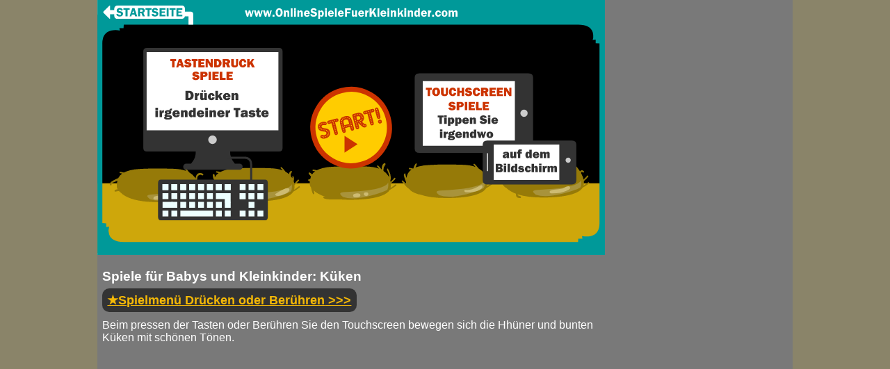

--- FILE ---
content_type: text/html; charset=UTF-8
request_url: https://www.onlinespielefuerkleinkinder.com/fur-babys/11-spiele-chickens.php
body_size: 4167
content:
<!DOCTYPE html>
<html lang="de-DE">
<head>
<meta http-equiv="Content-Type" content="text/html; charset=iso-8859-1" />
<meta http-equiv="Content-Type" content="text/html; charset=UTF-8" />
<meta http-equiv="Content-Language" content="de" />
<meta name="LANGUAGE" content="de" />
<title>Online Spiele f&uuml;r Babys und Kleinkinder: K&uuml;ken</title>
<link rel="canonical" href="https://www.onlinespielefuerkleinkinder.com/fur-babys/11-spiele-chickens.php" >
<meta name="DISTRIBUTION" content="Global" />
<meta name="ROBOTS" content="all" />
<meta name="AUTHOR" content="www.onlinespielefuerkleinkinder.com" />
<meta name="classification" content="spiele, online, kleinkinder" />
<meta name="Googlebot" content="all" />
<meta name="GENERATOR" content="Online Spiele Fuer Kleinkinder" />
<meta name="SUBJECT" content="Online Spiele Fuer Kleinkinder" />
<meta name="DESCRIPTION" content="Online Spiele f&uuml;r Kleinkinder. Die kostenlosen Lernspiele Online f&uuml;r Babys und Kleinkinder. Gibt es noch viele weitere tolle Kinderspiele. Viel Spa&szlig; beim Spielen!" />
<meta name="ABSTRACT" content="Online Spiele Fuer Kleinkinder Kostenlose" />
<meta name="KEYWORDS" content="online, spiele, kleinkinder, kostenlose" />
<meta property="og:url" content="https://www.onlinespielefuerkleinkinder.com//fur-babys/11-spiele-chickens.php"/>
<meta content="Online Spiele f&uuml;r Babys und Kleinkinder: K&uuml;ken" property="og:title"/>
<meta content="Online Spiele f&uuml;r Kleinkinder. Die kostenlosen Lernspiele Online f&uuml;r Babys und Kleinkinder. Gibt es noch viele weitere tolle Kinderspiele. Viel Spa&szlig; beim Spielen!" property="og:description" />
<meta property="og:image" content="https://www.onlinespielefuerkleinkinder.com/fur-babys/img/11Z-spiele-huhner.png"/>
<meta property="og:site_name" content="Online Spiele Fuer Kleinkinder"/>
<meta property="og:type" content="website"/>
<link rel="icon" type="image/png" href="https://www.onlinespielefuerkleinkinder.com/favicon.png" />
<meta name="viewport" content="width=device-width, user-scalable=no, initial-scale=1.0, maximum-scale=1.0">  

<link href="../css-responsive/indiv.css" rel="stylesheet" type="text/css">
 
 <!-- Google Ads -->
<!-- Google Ads -->
  <script async src="https://pagead2.googlesyndication.com/pagead/js/adsbygoogle.js?client=ca-pub-4736228044336538"
     crossorigin="anonymous"></script> 
	

<script src="https://code.createjs.com/createjs-2015.11.26.min.js"></script>
<script src="js/gallinas-touch.js"></script>
<script>
var canvas, stage, exportRoot, anim_container, dom_overlay_container, fnStartAnimation;
function init() {
	canvas = document.getElementById("canvas");
	anim_container = document.getElementById("animation_container");
	dom_overlay_container = document.getElementById("dom_overlay_container");
	var comp=AdobeAn.getComposition("71B7ED441E9B1746AD1A107094767789");
	var lib=comp.getLibrary();
	createjs.MotionGuidePlugin.install();
	var loader = new createjs.LoadQueue(false);
	loader.installPlugin(createjs.Sound);
	loader.addEventListener("fileload", function(evt){handleFileLoad(evt,comp)});
	loader.addEventListener("complete", function(evt){handleComplete(evt,comp)});
	var lib=comp.getLibrary();
	loader.loadManifest(lib.properties.manifest);
}
function handleFileLoad(evt, comp) {
	var images=comp.getImages();	
	if (evt && (evt.item.type == "image")) { images[evt.item.id] = evt.result; }	
}
function handleComplete(evt,comp) {
	//This function is always called, irrespective of the content. You can use the variable "stage" after it is created in token create_stage.
	var lib=comp.getLibrary();
	var ss=comp.getSpriteSheet();
	var queue = evt.target;
	var ssMetadata = lib.ssMetadata;
	for(i=0; i<ssMetadata.length; i++) {
		ss[ssMetadata[i].name] = new createjs.SpriteSheet( {"images": [queue.getResult(ssMetadata[i].name)], "frames": ssMetadata[i].frames} )
	}
	var preloaderDiv = document.getElementById("_preload_div_");
	preloaderDiv.style.display = 'none';
	canvas.style.display = 'block';
	exportRoot = new lib.gallinastouch();
	stage = new lib.Stage(canvas);
	stage.enableMouseOver();	
	//Registers the "tick" event listener.
	fnStartAnimation = function() {
		stage.addChild(exportRoot);
		createjs.Ticker.setFPS(lib.properties.fps);
		createjs.Ticker.addEventListener("tick", stage);
	}	    
	//Code to support hidpi screens and responsive scaling.
	function makeResponsive(isResp, respDim, isScale, scaleType) {		
		var lastW, lastH, lastS=1;		
		window.addEventListener('resize', resizeCanvas);		
		resizeCanvas();		
		function resizeCanvas() {			
			var w = lib.properties.width, h = lib.properties.height;			
			var iw = window.innerWidth, ih=window.innerHeight;			
			var pRatio = window.devicePixelRatio || 1, xRatio=iw/w, yRatio=ih/h, sRatio=1;			
			if(isResp) {                
				if((respDim=='width'&&lastW==iw) || (respDim=='height'&&lastH==ih)) {                    
					sRatio = lastS;                
				}				
				else if(!isScale) {					
					if(iw<w || ih<h)						
						sRatio = Math.min(xRatio, yRatio);				
				}				
				else if(scaleType==1) {					
					sRatio = Math.min(xRatio, yRatio);				
				}				
				else if(scaleType==2) {					
					sRatio = Math.max(xRatio, yRatio);				
				}			
			}			
			canvas.width = w*pRatio*sRatio;			
			canvas.height = h*pRatio*sRatio;
			canvas.style.width = anim_container.style.width = dom_overlay_container.style.width = preloaderDiv.style.width = w*sRatio+'px';				
			canvas.style.height = anim_container.style.height = dom_overlay_container.style.height = preloaderDiv.style.height = h*sRatio+'px';
			stage.scaleX = pRatio*sRatio;			
			stage.scaleY = pRatio*sRatio;			
			lastW = iw; lastH = ih; lastS = sRatio;            
			stage.tickOnUpdate = false;            
			stage.update();            
			stage.tickOnUpdate = true;		
		}
	}
	makeResponsive(true,'both',false,1);	
	AdobeAn.compositionLoaded(lib.properties.id);
	fnStartAnimation();
}
function playSound(id, loop) {
	return createjs.Sound.play(id, createjs.Sound.INTERRUPT_EARLY, 0, 0, loop);
}
</script>
<!-- write your code here -->

</head>

<body onload="init();" style="margin:0px;">

<div class="container-indiv">

<div class="juego-main">

<div class="juego">

   	<div id="animation_container" style="background-color:rgba(255, 255, 255, 1.00); width:730px; height:367px">
		<canvas id="canvas" width="730" height="367" style="position: absolute; display: none; background-color:rgba(255, 255, 255, 1.00);"></canvas>
		<div id="dom_overlay_container" style="pointer-events:none; overflow:hidden; width:730px; height:367px; position: absolute; left: 0px; top: 0px; display: none;">
		</div>
	</div>
   
   
    <div id='_preload_div_' style='position:absolute; top:0; left:120; display: inline-block; height:367px; width:730px; text-align: left;'>	<span style='display: inline-block; height: 100%; vertical-align: top;'></span>	<img src=images/_preloader.gif alt="preloader" style='vertical-align: left; max-height: 100%'/></div>

<div class="clearfloat"></div>

<div class="espacio-horizontal-150">

      <h1>Spiele f&uuml;r Babys und Kleinkinder: K&uuml;ken</h1>


   <a href="index.php"><strong>&#9733;Spielmen&uuml; Dr&uuml;cken oder Ber&uuml;hren</strong> &gt;&gt;&gt; </a>
   <div class="clearfloat"></div>

   <p>Beim pressen der Tasten oder Ber&uuml;hren Sie den Touchscreen bewegen sich die Hh&uuml;ner und bunten K&uuml;ken mit sch&ouml;nen T&ouml;nen. </p>
 
<div class="clearfloat"></div>
</div>
<div class="clearfloat"></div>
<!-- Spiele  -->
<ins class="adsbygoogle"
     style="display:block"
     data-ad-client="ca-pub-4736228044336538"
     data-ad-slot="7576558459"
     data-ad-format="auto"
     data-full-width-responsive="true"></ins>
<script>
     (adsbygoogle = window.adsbygoogle || []).push({});
</script>
 
</div>
<div class="publicidad-responsive-derecha">  

<!-- Spiele Individuales Vertical MER -->
<style type="text/css">
.Spiele_Individuales_Vertical { display:inline-block; min-width:100px;max-width:1280px;width:100%; }
@media (max-width: 999px) { .Spiele_Individuales_Vertical { display: none; } }
@media (min-width:1000px) { .Spiele_Individuales_Vertical { width: 120px; height: 600px; } }
</style>
<ins class="adsbygoogle Spiele_Individuales_Vertical"
     data-ad-client="ca-pub-4736228044336538"
     data-ad-slot="4763812413"
     data-ad-format="auto"
     data-full-width-responsive="true"></ins>
<script>
(adsbygoogle = window.adsbygoogle || []).push({});
</script>


</div> 
</div>	
<div class="clearfloat"></div>
<div class="indiv-contenido">
<div class="clearfloat-10"></div>
<div class="articulo1-indiv">
<a href="../index.php">&#9733; HOME &gt;  Online Spiele f&uuml;r Kleinkinder &gt;</a>
       	  
       	  
       <p>In diesem Spielraum f&uuml;hrt &quot;Online Spiele fuer Kleinkinder&quot; <strong>Lernspiele f&uuml;r Babys und Kleinkinder</strong>.</p>

</div>

<div class="clearfloat-10"></div>
<div class="articulo4-indiv">
	
      <h2>Online spiele f&uuml;r Babys: H&uuml;hner und K&uuml;ken! Android-Spiele f&uuml;r Tablet-PCs und Handys! </h2>
 <p>In diesem Spielraum f&uuml;hrt &quot;Online Spiele fuer Kleinkinder&quot;  Lernspiele f&uuml;r Babys und Kleinkinder.</p>
 <p><strong>&quot;Online Spiele fuer Kleinkinder&quot; </strong>sind empfohlene Spiele f&uuml;r Kleinkinder und Baby die durch pressen irgendeiner Taste ablaufen. Jungen und M&auml;dchen haben grosse Freude an unseren interaktiven Onlinespielen voller Farbe und Spass. Spiele sind die beliebtesten f&uuml;r iPhone, iPad und handy. </p>
 <p><a href="12-spiele-boris.php">Kinderspiele online * Der Zauberer Boris! &gt;</a></p>

  <p>Interaktive,  lustige und einfache <strong>Spiele f&uuml;r Jungen oder M&auml;dchen</strong>, die Eltern zusammen mit  ihren Kindern erforschen. Unterhaltsame <strong>Onlinespiele</strong> erm&ouml;glichen das Lernen von  Klicken und Tastendr&uuml;cken. Sobald die Kinder damit vertraut sind, werden sie es  Selbst&auml;ndig machen wollen.</p>

       <a href="../index.php">
<picture>
	<!-- load webp or jpg -->
	<source srcset="img/11Z-spiele-huhner.webp" type="image/webp"> 	 
  	<source srcset="img/11Z-spiele-huhner.png" type="image/png">
	<img width="360" height="188" src="img/11Z-spiele-huhner.png" alt="Online Spiele f&uuml;r Babys und Kleinkinder: K&uuml;ken. Kinderspiele online" loading="lazy">
</picture>
	</a>

  <p>Unsere  Onlinespiele bieten verdschiedene Aktivit&auml;ten f&uuml;r Kleinkinder an, die mit dem Umgang  mit Komputern vertraut sind, &nbsp;und f&uuml;r  M&uuml;tter und V&auml;ter ist es Vorteilhaft,&nbsp; da&nbsp; es Spass und Vergn&uuml;gen mit Lernen vereint.&nbsp;&nbsp;</p>
  <p><em>&quot;Online Spiele fuer Kleinkinder&quot; </em>enthalten interessante Anregungen, die  Kindern mit Vergn&uuml;gen erm&ouml;glichen, mit Mouse, Tasten und verschiedenen  Herausforderungen umzugehen.</p>
  <p><a href="../drag-drop/13-keys.php">Lernspiele f&uuml;r 2, 3, 4, 5 j&auml;hrige Kinder: Die Schl&uuml;ssel &gt;</a></p>
  <p><em>Die Spiele sind  f&uuml;r Babys ab 1 Jahr und Kleinkindern von 2, 3, 4 und 5  Jahren in deutscher Sprache entworfen, kostenlos und Online.</em></p>
  <p><strong>Super und f&uuml;r  Babys geeignet!</strong> Ayfer, K&ouml;nigsbrunn</p>
  <p><strong>Die kleine liebt  es.</strong> Marcel, Stuttgart</p>
  <p><strong>Es ist einfach  erstaunlich gut!</strong> Lena, Hamburgl</p>
  <p><strong>Mal was anderes  f&uuml;r meinen kleinen.</strong> Dirk, K&ouml;ln</p>
  <p><strong>Mein kleiner, 2  jahr, liebt es.</strong> Markus, M&uuml;nchen</p>
  <p><a href="../videos/chickens-babys.php">A Zeichentrickfilm f&uuml;r 1, 2, 3 Jahre &gt;</a></p>
</div>
</div>
<div class="clearfloat"></div>
</div>

<!-- Google tag (gtag.js) -->
<script async src="https://www.googletagmanager.com/gtag/js?id=G-YSGKTDJS8C"></script>
<script>
  window.dataLayer = window.dataLayer || [];
  function gtag(){dataLayer.push(arguments);}
  gtag('js', new Date());

  gtag('config', 'G-YSGKTDJS8C');
</script> 
</body>
</html>

--- FILE ---
content_type: text/html; charset=utf-8
request_url: https://www.google.com/recaptcha/api2/aframe
body_size: 266
content:
<!DOCTYPE HTML><html><head><meta http-equiv="content-type" content="text/html; charset=UTF-8"></head><body><script nonce="gHESj0bAdkb657vkyGsgTw">/** Anti-fraud and anti-abuse applications only. See google.com/recaptcha */ try{var clients={'sodar':'https://pagead2.googlesyndication.com/pagead/sodar?'};window.addEventListener("message",function(a){try{if(a.source===window.parent){var b=JSON.parse(a.data);var c=clients[b['id']];if(c){var d=document.createElement('img');d.src=c+b['params']+'&rc='+(localStorage.getItem("rc::a")?sessionStorage.getItem("rc::b"):"");window.document.body.appendChild(d);sessionStorage.setItem("rc::e",parseInt(sessionStorage.getItem("rc::e")||0)+1);localStorage.setItem("rc::h",'1768988112131');}}}catch(b){}});window.parent.postMessage("_grecaptcha_ready", "*");}catch(b){}</script></body></html>

--- FILE ---
content_type: text/javascript
request_url: https://www.onlinespielefuerkleinkinder.com/fur-babys/js/gallinas-touch.js
body_size: 27779
content:
(function (cjs, an) {

var p; // shortcut to reference prototypes
var lib={};var ss={};var img={};
lib.ssMetadata = [
		{name:"gallinas_touch_atlas_", frames: [[58,357,27,43],[0,238,110,117],[112,334,27,43],[161,270,47,30],[112,0,110,117],[141,349,27,43],[0,357,27,43],[0,119,110,117],[29,357,27,43],[112,302,47,30],[112,119,110,117],[87,379,28,33],[189,332,26,45],[224,143,28,45],[210,285,26,45],[224,0,29,46],[161,302,26,45],[224,96,28,45],[0,0,110,117],[239,238,11,12],[112,238,47,30],[161,238,47,30],[197,379,25,22],[170,379,25,22],[112,270,47,30],[224,190,27,46],[224,48,29,46],[217,332,26,45],[210,238,27,45]]}
];


// symbols:



(lib.Gamarillaalabits = function() {
	this.spriteSheet = ss["gallinas_touch_atlas_"];
	this.gotoAndStop(0);
}).prototype = p = new cjs.Sprite();



(lib.Gamarillacuerpobits = function() {
	this.spriteSheet = ss["gallinas_touch_atlas_"];
	this.gotoAndStop(1);
}).prototype = p = new cjs.Sprite();



(lib.Gazulalabits = function() {
	this.spriteSheet = ss["gallinas_touch_atlas_"];
	this.gotoAndStop(2);
}).prototype = p = new cjs.Sprite();



(lib.GAzulala2 = function() {
	this.spriteSheet = ss["gallinas_touch_atlas_"];
	this.gotoAndStop(3);
}).prototype = p = new cjs.Sprite();



(lib.Gazulcuerpobits = function() {
	this.spriteSheet = ss["gallinas_touch_atlas_"];
	this.gotoAndStop(4);
}).prototype = p = new cjs.Sprite();



(lib.Gblancaalabits = function() {
	this.spriteSheet = ss["gallinas_touch_atlas_"];
	this.gotoAndStop(5);
}).prototype = p = new cjs.Sprite();



(lib.Gnaranjaalabits = function() {
	this.spriteSheet = ss["gallinas_touch_atlas_"];
	this.gotoAndStop(6);
}).prototype = p = new cjs.Sprite();



(lib.Gnaranjacuerpobits = function() {
	this.spriteSheet = ss["gallinas_touch_atlas_"];
	this.gotoAndStop(7);
}).prototype = p = new cjs.Sprite();



(lib.Gverdealabits = function() {
	this.spriteSheet = ss["gallinas_touch_atlas_"];
	this.gotoAndStop(8);
}).prototype = p = new cjs.Sprite();



(lib.Gverdeala2 = function() {
	this.spriteSheet = ss["gallinas_touch_atlas_"];
	this.gotoAndStop(9);
}).prototype = p = new cjs.Sprite();



(lib.Gverdecuerpobits = function() {
	this.spriteSheet = ss["gallinas_touch_atlas_"];
	this.gotoAndStop(10);
}).prototype = p = new cjs.Sprite();



(lib.Mapadebits1 = function() {
	this.spriteSheet = ss["gallinas_touch_atlas_"];
	this.gotoAndStop(11);
}).prototype = p = new cjs.Sprite();



(lib.Mapadebits10 = function() {
	this.spriteSheet = ss["gallinas_touch_atlas_"];
	this.gotoAndStop(12);
}).prototype = p = new cjs.Sprite();



(lib.Mapadebits11 = function() {
	this.spriteSheet = ss["gallinas_touch_atlas_"];
	this.gotoAndStop(13);
}).prototype = p = new cjs.Sprite();



(lib.Mapadebits12 = function() {
	this.spriteSheet = ss["gallinas_touch_atlas_"];
	this.gotoAndStop(14);
}).prototype = p = new cjs.Sprite();



(lib.Mapadebits13 = function() {
	this.spriteSheet = ss["gallinas_touch_atlas_"];
	this.gotoAndStop(15);
}).prototype = p = new cjs.Sprite();



(lib.Mapadebits14 = function() {
	this.spriteSheet = ss["gallinas_touch_atlas_"];
	this.gotoAndStop(16);
}).prototype = p = new cjs.Sprite();



(lib.Mapadebits15 = function() {
	this.spriteSheet = ss["gallinas_touch_atlas_"];
	this.gotoAndStop(17);
}).prototype = p = new cjs.Sprite();



(lib.Mapadebits16 = function() {
	this.spriteSheet = ss["gallinas_touch_atlas_"];
	this.gotoAndStop(18);
}).prototype = p = new cjs.Sprite();



(lib.Mapadebits17 = function() {
	this.spriteSheet = ss["gallinas_touch_atlas_"];
	this.gotoAndStop(19);
}).prototype = p = new cjs.Sprite();



(lib.Mapadebits18 = function() {
	this.spriteSheet = ss["gallinas_touch_atlas_"];
	this.gotoAndStop(20);
}).prototype = p = new cjs.Sprite();



(lib.Mapadebits19 = function() {
	this.spriteSheet = ss["gallinas_touch_atlas_"];
	this.gotoAndStop(21);
}).prototype = p = new cjs.Sprite();



(lib.Mapadebits2 = function() {
	this.spriteSheet = ss["gallinas_touch_atlas_"];
	this.gotoAndStop(22);
}).prototype = p = new cjs.Sprite();



(lib.Mapadebits3 = function() {
	this.spriteSheet = ss["gallinas_touch_atlas_"];
	this.gotoAndStop(23);
}).prototype = p = new cjs.Sprite();



(lib.Mapadebits5 = function() {
	this.spriteSheet = ss["gallinas_touch_atlas_"];
	this.gotoAndStop(24);
}).prototype = p = new cjs.Sprite();



(lib.Mapadebits6 = function() {
	this.spriteSheet = ss["gallinas_touch_atlas_"];
	this.gotoAndStop(25);
}).prototype = p = new cjs.Sprite();



(lib.Mapadebits7 = function() {
	this.spriteSheet = ss["gallinas_touch_atlas_"];
	this.gotoAndStop(26);
}).prototype = p = new cjs.Sprite();



(lib.Mapadebits8 = function() {
	this.spriteSheet = ss["gallinas_touch_atlas_"];
	this.gotoAndStop(27);
}).prototype = p = new cjs.Sprite();



(lib.Mapadebits9 = function() {
	this.spriteSheet = ss["gallinas_touch_atlas_"];
	this.gotoAndStop(28);
}).prototype = p = new cjs.Sprite();
// helper functions:

function mc_symbol_clone() {
	var clone = this._cloneProps(new this.constructor(this.mode, this.startPosition, this.loop));
	clone.gotoAndStop(this.currentFrame);
	clone.paused = this.paused;
	clone.framerate = this.framerate;
	return clone;
}

function getMCSymbolPrototype(symbol, nominalBounds, frameBounds) {
	var prototype = cjs.extend(symbol, cjs.MovieClip);
	prototype.clone = mc_symbol_clone;
	prototype.nominalBounds = nominalBounds;
	prototype.frameBounds = frameBounds;
	return prototype;
	}


(lib.sonidobotontouch = function(mode,startPosition,loop) {
	this.initialize(mode,startPosition,loop,{});

	// timeline functions:
	this.frame_0 = function() {
		this.stop();
	}
	this.frame_1 = function() {
		playSound("plupinmediato");
	}

	// actions tween:
	this.timeline.addTween(cjs.Tween.get(this).call(this.frame_0).wait(1).call(this.frame_1).wait(6));

}).prototype = p = new cjs.MovieClip();
p.nominalBounds = null;


(lib.SImbolo1 = function(mode,startPosition,loop) {
	this.initialize(mode,startPosition,loop,{});

	// Capa 2
	this.shape = new cjs.Shape();
	this.shape.graphics.f("#CDBB72").s().p("[base64]/AdQhWAniCAAQghAAgJgNgAZUgMIgDgPQAAgMAKgBQAHAAAcACQBJABBegzQAxgaANAAQALABAAAYQAAAZgxAbQhGAliAAAQgbAAgIgMg");
	this.shape.setTransform(396.8,46.4);

	this.timeline.addTween(cjs.Tween.get(this.shape).wait(1));

	// Capa 3
	this.shape_1 = new cjs.Shape();
	this.shape_1.graphics.f("#A8933B").s().p("[base64]");
	this.shape_1.setTransform(400.7,43.2);

	this.timeline.addTween(cjs.Tween.get(this.shape_1).wait(1));

	// Capa 1
	this.shape_2 = new cjs.Shape();
	this.shape_2.graphics.f("#967A08").s().p("[base64]/[base64]/[base64]/AAieg5g");
	this.shape_2.setTransform(377.7,30.8);

	this.timeline.addTween(cjs.Tween.get(this.shape_2).wait(1));

}).prototype = getMCSymbolPrototype(lib.SImbolo1, new cjs.Rectangle(0,0,755.4,61.6), null);


(lib.pollitoverdeperfil = function(mode,startPosition,loop) {
	this.initialize(mode,startPosition,loop,{});

	// Layer 1
	this.instance = new lib.Mapadebits15();
	this.instance.parent = this;
	this.instance.setTransform(-1,-1);

	this.timeline.addTween(cjs.Tween.get(this.instance).wait(1));

}).prototype = getMCSymbolPrototype(lib.pollitoverdeperfil, new cjs.Rectangle(-1,-1,28,45), null);


(lib.pollitoverde = function(mode,startPosition,loop) {
	this.initialize(mode,startPosition,loop,{});

	// Layer 1
	this.instance = new lib.Mapadebits14();
	this.instance.parent = this;
	this.instance.setTransform(-1,-1);

	this.timeline.addTween(cjs.Tween.get(this.instance).wait(1));

}).prototype = getMCSymbolPrototype(lib.pollitoverde, new cjs.Rectangle(-1,-1,26,45), null);


(lib.pollitonaranjaperfil = function(mode,startPosition,loop) {
	this.initialize(mode,startPosition,loop,{});

	// Layer 1
	this.instance = new lib.Mapadebits13();
	this.instance.parent = this;
	this.instance.setTransform(-1,-1);

	this.timeline.addTween(cjs.Tween.get(this.instance).wait(1));

}).prototype = getMCSymbolPrototype(lib.pollitonaranjaperfil, new cjs.Rectangle(-1,-1,29,46), null);


(lib.pollitonaranja = function(mode,startPosition,loop) {
	this.initialize(mode,startPosition,loop,{});

	// Layer 1
	this.instance = new lib.Mapadebits12();
	this.instance.parent = this;
	this.instance.setTransform(-1,-1);

	this.timeline.addTween(cjs.Tween.get(this.instance).wait(1));

}).prototype = getMCSymbolPrototype(lib.pollitonaranja, new cjs.Rectangle(-1,-1,26,45), null);


(lib.pollitoblancoperfil = function(mode,startPosition,loop) {
	this.initialize(mode,startPosition,loop,{});

	// Layer 1
	this.instance = new lib.Mapadebits11();
	this.instance.parent = this;
	this.instance.setTransform(-1,-1);

	this.timeline.addTween(cjs.Tween.get(this.instance).wait(1));

}).prototype = getMCSymbolPrototype(lib.pollitoblancoperfil, new cjs.Rectangle(-1,-1,28,45), null);


(lib.pollitoblanco = function(mode,startPosition,loop) {
	this.initialize(mode,startPosition,loop,{});

	// Layer 1
	this.instance = new lib.Mapadebits10();
	this.instance.parent = this;
	this.instance.setTransform(-1,-1);

	this.timeline.addTween(cjs.Tween.get(this.instance).wait(1));

}).prototype = getMCSymbolPrototype(lib.pollitoblanco, new cjs.Rectangle(-1,-1,26,45), null);


(lib.pollitoazulperfil = function(mode,startPosition,loop) {
	this.initialize(mode,startPosition,loop,{});

	// Layer 1
	this.instance = new lib.Mapadebits9();
	this.instance.parent = this;
	this.instance.setTransform(-1,-1);

	this.timeline.addTween(cjs.Tween.get(this.instance).wait(1));

}).prototype = getMCSymbolPrototype(lib.pollitoazulperfil, new cjs.Rectangle(-1,-1,27,45), null);


(lib.pollitoazul = function(mode,startPosition,loop) {
	this.initialize(mode,startPosition,loop,{});

	// Layer 1
	this.instance = new lib.Mapadebits8();
	this.instance.parent = this;
	this.instance.setTransform(-1,-1);

	this.timeline.addTween(cjs.Tween.get(this.instance).wait(1));

}).prototype = getMCSymbolPrototype(lib.pollitoazul, new cjs.Rectangle(-1,-1,26,45), null);


(lib.pollitoamarilloperfil = function(mode,startPosition,loop) {
	this.initialize(mode,startPosition,loop,{});

	// Layer 1
	this.instance = new lib.Mapadebits7();
	this.instance.parent = this;
	this.instance.setTransform(-1,-1);

	this.timeline.addTween(cjs.Tween.get(this.instance).wait(1));

}).prototype = getMCSymbolPrototype(lib.pollitoamarilloperfil, new cjs.Rectangle(-1,-1,29,46), null);


(lib.pollitoamarillo = function(mode,startPosition,loop) {
	this.initialize(mode,startPosition,loop,{});

	// Layer 1
	this.instance = new lib.Mapadebits6();
	this.instance.parent = this;
	this.instance.setTransform(-1,-1);

	this.timeline.addTween(cjs.Tween.get(this.instance).wait(1));

}).prototype = getMCSymbolPrototype(lib.pollitoamarillo, new cjs.Rectangle(-1,-1,27,46), null);


(lib.play_btn = function(mode,startPosition,loop) {
	this.initialize(mode,startPosition,loop,{});

	// Capa 2
	this.shape = new cjs.Shape();
	this.shape.graphics.f("#CB3200").s().p("[base64]/[base64]/[base64]/[base64]");
	this.shape.setTransform(57,52.5);

	this.shape_1 = new cjs.Shape();
	this.shape_1.graphics.f("#CC3300").s().p("Aheh5IC9B5Ii9B6g");
	this.shape_1.setTransform(58.7,82.9);

	this.shape_2 = new cjs.Shape();
	this.shape_2.graphics.f("#FFCC00").s().p("Aj/G9Qi5hrg3jNQg3jMBqi5QBri4DNg3QDNg3C4BqQC4BrA4DNQA2DNhqC4QhqC4jOA3QhGAThDAAQiDAAh4hGg");
	this.shape_2.setTransform(58.9,58.9);

	this.shape_3 = new cjs.Shape();
	this.shape_3.graphics.f("#CC3300").s().p("AklH9QjTh6g/jrQg/jqB6jTQB6jTDrg/QDqg/DSB6QDTB6A/DrQA/Dqh5DTQh6DSjrA/QhQAWhNAAQiVAAiLhQg");
	this.shape_3.setTransform(58.9,58.9);

	this.shape_4 = new cjs.Shape();
	this.shape_4.graphics.f("#CB3200").s().p("[base64]/[base64]");
	this.shape_4.setTransform(60,52.9);

	this.shape_5 = new cjs.Shape();
	this.shape_5.graphics.f("#CC3300").s().p("Eg5LAZoMAAAgzPMByXAAAMAAAAzPg");
	this.shape_5.setTransform(58.9,79.4);

	this.timeline.addTween(cjs.Tween.get({}).to({state:[{t:this.shape_3},{t:this.shape_2},{t:this.shape_1},{t:this.shape}]}).to({state:[{t:this.shape_3},{t:this.shape_2},{t:this.shape_1},{t:this.shape_4}]},1).to({state:[{t:this.shape_5}]},2).wait(1));

}).prototype = p = new cjs.MovieClip();
p.nominalBounds = new cjs.Rectangle(0,0,117.8,117.8);


(lib.huevopartidosup = function(mode,startPosition,loop) {
	this.initialize(mode,startPosition,loop,{});

	// Layer 1
	this.instance = new lib.Mapadebits2();
	this.instance.parent = this;

	this.timeline.addTween(cjs.Tween.get(this.instance).wait(1));

}).prototype = getMCSymbolPrototype(lib.huevopartidosup, new cjs.Rectangle(0,0,25,22), null);


(lib.huevopartidoinf = function(mode,startPosition,loop) {
	this.initialize(mode,startPosition,loop,{});

	// Layer 1
	this.instance = new lib.Mapadebits3();
	this.instance.parent = this;

	this.timeline.addTween(cjs.Tween.get(this.instance).wait(1));

}).prototype = getMCSymbolPrototype(lib.huevopartidoinf, new cjs.Rectangle(0,0,25,22), null);


(lib.huevoentero = function(mode,startPosition,loop) {
	this.initialize(mode,startPosition,loop,{});

	// Layer 1
	this.instance = new lib.Mapadebits1();
	this.instance.parent = this;

	this.timeline.addTween(cjs.Tween.get(this.instance).wait(1));

}).prototype = getMCSymbolPrototype(lib.huevoentero, new cjs.Rectangle(0,0,28,33), null);


(lib.gallinasestrellitas = function(mode,startPosition,loop) {
	this.initialize(mode,startPosition,loop,{});

	// Layer 1
	this.instance = new lib.Mapadebits17();
	this.instance.parent = this;
	this.instance.setTransform(-1,-1);

	this.timeline.addTween(cjs.Tween.get(this.instance).wait(1));

}).prototype = getMCSymbolPrototype(lib.gallinasestrellitas, new cjs.Rectangle(-1,-1,11,12), null);


(lib.Gverdedurmiendo = function(mode,startPosition,loop) {
	this.initialize(mode,startPosition,loop,{});

	// OJOS
	this.shape = new cjs.Shape();
	this.shape.graphics.f("#333333").s().p("AhdAMIgBgBIgQgLIAGgIIAPAJQAPAFARgNIAHAHQgQAOgPAAQgGAAgGgCgABHAIIgPgNIAHgIIAOANQAOAGANgJIAHAHQgLAJgMAAQgJAAgIgFg");
	this.shape.setTransform(53.6,27.3);

	this.timeline.addTween(cjs.Tween.get(this.shape).wait(1));

	// ALAS
	this.instance = new lib.Gverdealabits();
	this.instance.parent = this;
	this.instance.setTransform(98,32,1,1,0,0,180);

	this.instance_1 = new lib.Gverdealabits();
	this.instance_1.parent = this;
	this.instance_1.setTransform(10,31);

	this.timeline.addTween(cjs.Tween.get({}).to({state:[{t:this.instance_1},{t:this.instance}]}).wait(1));

	// Layer 1
	this.instance_2 = new lib.Gverdecuerpobits();
	this.instance_2.parent = this;
	this.instance_2.setTransform(0,1);

	this.timeline.addTween(cjs.Tween.get(this.instance_2).wait(1));

}).prototype = getMCSymbolPrototype(lib.Gverdedurmiendo, new cjs.Rectangle(0,1,110,117), null);


(lib.Gnaranjadurmiendo = function(mode,startPosition,loop) {
	this.initialize(mode,startPosition,loop,{});

	// OJOS
	this.shape = new cjs.Shape();
	this.shape.graphics.f("#333333").s().p("AhdAMIgBgBIgQgLIAGgIIAPAJQAPAFARgNIAHAHQgQAOgPAAQgGAAgGgCgABHAIIgPgNIAHgIIAOANQAOAGANgJIAHAHQgLAJgMAAQgJAAgIgFg");
	this.shape.setTransform(53.6,27.3);

	this.timeline.addTween(cjs.Tween.get(this.shape).wait(1));

	// ALAS
	this.instance = new lib.Gnaranjaalabits();
	this.instance.parent = this;
	this.instance.setTransform(98,32,1,1,0,0,180);

	this.instance_1 = new lib.Gnaranjaalabits();
	this.instance_1.parent = this;
	this.instance_1.setTransform(10,31);

	this.timeline.addTween(cjs.Tween.get({}).to({state:[{t:this.instance_1},{t:this.instance}]}).wait(1));

	// Layer 1
	this.instance_2 = new lib.Gnaranjacuerpobits();
	this.instance_2.parent = this;
	this.instance_2.setTransform(0,1);

	this.timeline.addTween(cjs.Tween.get(this.instance_2).wait(1));

}).prototype = getMCSymbolPrototype(lib.Gnaranjadurmiendo, new cjs.Rectangle(0,1,110,117), null);


(lib.Gblancadurmiendo = function(mode,startPosition,loop) {
	this.initialize(mode,startPosition,loop,{});

	// OJOS
	this.shape = new cjs.Shape();
	this.shape.graphics.f("#333333").s().p("AhdAMIgBgBIgQgLIAGgIIAPAJQAPAFARgNIAHAHQgQAOgPAAQgGAAgGgCgABHAIIgPgNIAHgIIAOANQAOAGANgJIAHAHQgLAJgMAAQgJAAgIgFg");
	this.shape.setTransform(53.6,27.3);

	this.timeline.addTween(cjs.Tween.get(this.shape).wait(1));

	// ALAS
	this.instance = new lib.Gblancaalabits();
	this.instance.parent = this;
	this.instance.setTransform(98,32,1,1,0,0,180);

	this.instance_1 = new lib.Gblancaalabits();
	this.instance_1.parent = this;
	this.instance_1.setTransform(10,31);

	this.timeline.addTween(cjs.Tween.get({}).to({state:[{t:this.instance_1},{t:this.instance}]}).wait(1));

	// Capa 2
	this.instance_2 = new lib.Mapadebits16();
	this.instance_2.parent = this;
	this.instance_2.setTransform(0,1);

	this.timeline.addTween(cjs.Tween.get(this.instance_2).wait(1));

}).prototype = getMCSymbolPrototype(lib.Gblancadurmiendo, new cjs.Rectangle(0,1,110,117), null);


(lib.Gazuldurmiendo = function(mode,startPosition,loop) {
	this.initialize(mode,startPosition,loop,{});

	// OJOS
	this.shape = new cjs.Shape();
	this.shape.graphics.f("#333333").s().p("AhdAMIgBgBIgQgLIAGgIIAPAJQAPAFARgNIAHAHQgQAOgPAAQgGAAgGgCgABHAIIgPgNIAHgIIAOANQAOAGANgJIAHAHQgLAJgMAAQgJAAgIgFg");
	this.shape.setTransform(53.6,27.3);

	this.timeline.addTween(cjs.Tween.get(this.shape).wait(1));

	// ALAS
	this.instance = new lib.Gazulalabits();
	this.instance.parent = this;
	this.instance.setTransform(98,32,1,1,0,0,180);

	this.instance_1 = new lib.Gazulalabits();
	this.instance_1.parent = this;
	this.instance_1.setTransform(10,31);

	this.timeline.addTween(cjs.Tween.get({}).to({state:[{t:this.instance_1},{t:this.instance}]}).wait(1));

	// Layer 1
	this.instance_2 = new lib.Gazulcuerpobits();
	this.instance_2.parent = this;
	this.instance_2.setTransform(0,1);

	this.timeline.addTween(cjs.Tween.get(this.instance_2).wait(1));

}).prototype = getMCSymbolPrototype(lib.Gazuldurmiendo, new cjs.Rectangle(0,1,110,117), null);


(lib.Gamarilladurmiendo = function(mode,startPosition,loop) {
	this.initialize(mode,startPosition,loop,{});

	// OJOS
	this.shape = new cjs.Shape();
	this.shape.graphics.f("#333333").s().p("AhdAMIgBgBIgQgLIAGgIIAPAJQAPAFARgNIAHAHQgQAOgPAAQgGAAgGgCgABHAIIgPgNIAHgIIAOANQAOAGANgJIAHAHQgLAJgMAAQgJAAgIgFg");
	this.shape.setTransform(53.6,27.3);

	this.timeline.addTween(cjs.Tween.get(this.shape).wait(1));

	// ALAS
	this.instance = new lib.Gamarillaalabits();
	this.instance.parent = this;
	this.instance.setTransform(98,32,1,1,0,0,180);

	this.instance_1 = new lib.Gamarillaalabits();
	this.instance_1.parent = this;
	this.instance_1.setTransform(10,31);

	this.timeline.addTween(cjs.Tween.get({}).to({state:[{t:this.instance_1},{t:this.instance}]}).wait(1));

	// Layer 1
	this.instance_2 = new lib.Gamarillacuerpobits();
	this.instance_2.parent = this;
	this.instance_2.setTransform(0,1);

	this.timeline.addTween(cjs.Tween.get(this.instance_2).wait(1));

}).prototype = getMCSymbolPrototype(lib.Gamarilladurmiendo, new cjs.Rectangle(0,1,110,117), null);


(lib.btn_menu = function(mode,startPosition,loop) {
	this.initialize(mode,startPosition,loop,{});

	// Capa 1
	this.shape = new cjs.Shape();
	this.shape.graphics.f("#009999").s().p("[base64]");
	this.shape.setTransform(66.4,9.8);

	this.shape_1 = new cjs.Shape();
	this.shape_1.graphics.f("#FFFFFF").s().p("[base64]");
	this.shape_1.setTransform(64.8,13.9);

	this.shape_2 = new cjs.Shape();
	this.shape_2.graphics.f("#333333").s().p("[base64]");
	this.shape_2.setTransform(66.4,9.8);

	this.shape_3 = new cjs.Shape();
	this.shape_3.graphics.f("#009999").s().p("AryC0IAAlnIXlAAIAAFng");
	this.shape_3.setTransform(66.9,10.6);

	this.timeline.addTween(cjs.Tween.get({}).to({state:[{t:this.shape_1},{t:this.shape}]}).to({state:[{t:this.shape_1},{t:this.shape_2}]},1).to({state:[{t:this.shape_3}]},2).wait(1));

}).prototype = p = new cjs.MovieClip();
p.nominalBounds = new cjs.Rectangle(0,0,129.6,27.8);


(lib.botontouch = function(mode,startPosition,loop) {
	this.initialize(mode,startPosition,loop,{});

	// Capa 1
	this.shape = new cjs.Shape();
	this.shape.graphics.f("#665E33").s().p("Eg5BAZeMAAAgy7MByDAAAMAAAAy7g");
	this.shape.setTransform(365,163);
	this.shape._off = true;

	this.timeline.addTween(cjs.Tween.get(this.shape).wait(3).to({_off:false},0).wait(1));

}).prototype = p = new cjs.MovieClip();
p.nominalBounds = null;


(lib.ala2verde = function(mode,startPosition,loop) {
	this.initialize(mode,startPosition,loop,{});

	// Layer 1
	this.instance = new lib.Gverdeala2();
	this.instance.parent = this;
	this.instance.setTransform(0,-1);

	this.timeline.addTween(cjs.Tween.get(this.instance).wait(1));

}).prototype = getMCSymbolPrototype(lib.ala2verde, new cjs.Rectangle(0,-1,47,30), null);


(lib.ala2naranja = function(mode,startPosition,loop) {
	this.initialize(mode,startPosition,loop,{});

	// Layer 1
	this.instance = new lib.Mapadebits18();
	this.instance.parent = this;
	this.instance.setTransform(0,-1);

	this.timeline.addTween(cjs.Tween.get(this.instance).wait(1));

}).prototype = getMCSymbolPrototype(lib.ala2naranja, new cjs.Rectangle(0,-1,47,30), null);


(lib.ala2blanca = function(mode,startPosition,loop) {
	this.initialize(mode,startPosition,loop,{});

	// Layer 1
	this.instance = new lib.Mapadebits5();
	this.instance.parent = this;
	this.instance.setTransform(0,-1);

	this.timeline.addTween(cjs.Tween.get(this.instance).wait(1));

}).prototype = getMCSymbolPrototype(lib.ala2blanca, new cjs.Rectangle(0,-1,47,30), null);


(lib.ala2amarilla = function(mode,startPosition,loop) {
	this.initialize(mode,startPosition,loop,{});

	// Capa 2
	this.instance = new lib.Mapadebits19();
	this.instance.parent = this;
	this.instance.setTransform(0,-1);

	this.timeline.addTween(cjs.Tween.get(this.instance).wait(1));

}).prototype = getMCSymbolPrototype(lib.ala2amarilla, new cjs.Rectangle(0,-1,47,30), null);


(lib.ala2 = function(mode,startPosition,loop) {
	this.initialize(mode,startPosition,loop,{});

	// Layer 1
	this.instance = new lib.GAzulala2();
	this.instance.parent = this;
	this.instance.setTransform(0,-1);

	this.timeline.addTween(cjs.Tween.get(this.instance).wait(1));

}).prototype = getMCSymbolPrototype(lib.ala2, new cjs.Rectangle(0,-1,47,30), null);


(lib.gallinasestrellasanima = function(mode,startPosition,loop) {
	this.initialize(mode,startPosition,loop,{});

	// timeline functions:
	this.frame_9 = function() {
		this.stop();
	}

	// actions tween:
	this.timeline.addTween(cjs.Tween.get(this).wait(9).call(this.frame_9).wait(1));

	// Layer 3
	this.instance = new lib.gallinasestrellitas();
	this.instance.parent = this;
	this.instance.setTransform(38.1,9,1,1,0,0,0,4.7,4.9);

	this.timeline.addTween(cjs.Tween.get(this.instance).to({x:52.4,y:-2.2,alpha:0},9).wait(1));

	// Layer 2
	this.instance_1 = new lib.gallinasestrellitas();
	this.instance_1.parent = this;
	this.instance_1.setTransform(22.7,-2.2,1,1,0,0,0,4.7,4.9);

	this.timeline.addTween(cjs.Tween.get(this.instance_1).to({x:20,y:-18.3,alpha:0},9).wait(1));

	// Layer 1
	this.instance_2 = new lib.gallinasestrellitas();
	this.instance_2.parent = this;
	this.instance_2.setTransform(4.7,9.1,1,1,-30,0,0,4.7,5);

	this.timeline.addTween(cjs.Tween.get(this.instance_2).to({x:-18.3,y:-8.1,alpha:0},9).wait(1));

}).prototype = p = new cjs.MovieClip();
p.nominalBounds = new cjs.Rectangle(-3.2,-8.1,46.6,25.3);


(lib.Gverdedurmiendomov = function(mode,startPosition,loop) {
	this.initialize(mode,startPosition,loop,{});

	// Layer 1
	this.instance = new lib.Gverdedurmiendo();
	this.instance.parent = this;
	this.instance.setTransform(54.5,58.9,1,1,0,0,0,54.5,58.9);

	this.timeline.addTween(cjs.Tween.get(this.instance).to({rotation:8.6},24).to({rotation:0},25).to({rotation:-7.5},25).to({rotation:0},25).wait(1));

}).prototype = p = new cjs.MovieClip();
p.nominalBounds = new cjs.Rectangle(0,1,110,117);


(lib.Gverdedespierta = function(mode,startPosition,loop) {
	this.initialize(mode,startPosition,loop,{});

	// OJOS
	this.shape = new cjs.Shape();
	this.shape.graphics.f("#000000").s().p("Ag7AQQgCgFAAgHQAAgHACgFQACgGAEABQADgBADAGQACAFAAAHQAAAHgCAFQgDAFgDABQgEgBgCgFgAAwAJQgCgFAAgGQAAgIACgFQADgFADAAQAEAAACAFQACAFAAAIQAAAGgCAFQgCAGgEAAQgDAAgDgGg");
	this.shape.setTransform(53.7,26.4);

	this.timeline.addTween(cjs.Tween.get(this.shape).wait(1));

	// CUERPO
	this.instance = new lib.Gverdecuerpobits();
	this.instance.parent = this;

	this.timeline.addTween(cjs.Tween.get(this.instance).wait(1));

	// ALAS
	this.instance_1 = new lib.ala2verde();
	this.instance_1.parent = this;
	this.instance_1.setTransform(20.8,41.1,0.998,0.998,0,-15.9,164.1,23.1,14.3);

	this.instance_2 = new lib.ala2verde();
	this.instance_2.parent = this;
	this.instance_2.setTransform(82.5,41.1,0.998,0.998,15.9,0,0,23.1,14.3);

	this.timeline.addTween(cjs.Tween.get({}).to({state:[{t:this.instance_2},{t:this.instance_1}]}).wait(1));

}).prototype = getMCSymbolPrototype(lib.Gverdedespierta, new cjs.Rectangle(-6.3,0,116.4,117), null);


(lib.Gnaranjadurmiendomov = function(mode,startPosition,loop) {
	this.initialize(mode,startPosition,loop,{});

	// Layer 1
	this.instance = new lib.Gnaranjadurmiendo();
	this.instance.parent = this;
	this.instance.setTransform(54.5,58.9,1,1,0,0,0,54.5,58.9);

	this.timeline.addTween(cjs.Tween.get(this.instance).to({rotation:8.6},24).to({rotation:0},25).to({rotation:-7.5},25).to({rotation:0},25).wait(1));

}).prototype = p = new cjs.MovieClip();
p.nominalBounds = new cjs.Rectangle(0,1,110,117);


(lib.Gnaranjadespierta = function(mode,startPosition,loop) {
	this.initialize(mode,startPosition,loop,{});

	// Capa 2
	this.shape = new cjs.Shape();
	this.shape.graphics.f("#000000").s().p("Ag7AQQgCgFAAgHQAAgHACgFQACgGAEABQADgBADAGQACAFAAAHQAAAHgCAFQgDAFgDABQgEgBgCgFgAAwAJQgCgFAAgGQAAgIACgFQADgFADAAQAEAAACAFQACAFAAAIQAAAGgCAFQgCAGgEAAQgDAAgDgGg");
	this.shape.setTransform(53.7,26.4);

	this.timeline.addTween(cjs.Tween.get(this.shape).wait(1));

	// Capa 3
	this.instance = new lib.Gnaranjacuerpobits();
	this.instance.parent = this;
	this.instance.setTransform(-1,0);

	this.timeline.addTween(cjs.Tween.get(this.instance).wait(1));

	// Capa 4
	this.instance_1 = new lib.ala2naranja();
	this.instance_1.parent = this;
	this.instance_1.setTransform(20.8,41.1,0.998,0.998,0,-15.9,164.1,23.1,14.3);

	this.instance_2 = new lib.ala2naranja();
	this.instance_2.parent = this;
	this.instance_2.setTransform(82.5,41.1,0.998,0.998,15.9,0,0,23.1,14.3);

	this.timeline.addTween(cjs.Tween.get({}).to({state:[{t:this.instance_2},{t:this.instance_1}]}).wait(1));

}).prototype = getMCSymbolPrototype(lib.Gnaranjadespierta, new cjs.Rectangle(-6.3,0,115.9,117), null);


(lib.Gblancadurmiendomov = function(mode,startPosition,loop) {
	this.initialize(mode,startPosition,loop,{});

	// Layer 1
	this.instance = new lib.Gblancadurmiendo();
	this.instance.parent = this;
	this.instance.setTransform(54.5,58.9,1,1,0,0,0,54.5,58.9);

	this.timeline.addTween(cjs.Tween.get(this.instance).to({rotation:8.6},24).to({rotation:0},25).to({rotation:-7.5},25).to({rotation:0},25).wait(1));

}).prototype = p = new cjs.MovieClip();
p.nominalBounds = new cjs.Rectangle(0,1,110,117);


(lib.Gblancadespierta = function(mode,startPosition,loop) {
	this.initialize(mode,startPosition,loop,{});

	// Capa 2
	this.shape = new cjs.Shape();
	this.shape.graphics.f("#000000").s().p("Ag7AQQgCgFAAgHQAAgHACgFQACgGAEABQADgBADAGQACAFAAAHQAAAHgCAFQgDAFgDABQgEgBgCgFgAAwAJQgCgFAAgGQAAgIACgFQADgFADAAQAEAAACAFQACAFAAAIQAAAGgCAFQgCAGgEAAQgDAAgDgGg");
	this.shape.setTransform(53.7,26.4);

	this.timeline.addTween(cjs.Tween.get(this.shape).wait(1));

	// Capa 5
	this.instance = new lib.Mapadebits16();
	this.instance.parent = this;
	this.instance.setTransform(-1,0);

	this.timeline.addTween(cjs.Tween.get(this.instance).wait(1));

	// Capa 3
	this.instance_1 = new lib.ala2blanca();
	this.instance_1.parent = this;
	this.instance_1.setTransform(20.8,41.1,0.998,0.998,0,-15.9,164.1,23.1,14.3);

	this.instance_2 = new lib.ala2blanca();
	this.instance_2.parent = this;
	this.instance_2.setTransform(82.5,41.1,0.998,0.998,15.9,0,0,23.1,14.3);

	this.timeline.addTween(cjs.Tween.get({}).to({state:[{t:this.instance_2},{t:this.instance_1}]}).wait(1));

}).prototype = getMCSymbolPrototype(lib.Gblancadespierta, new cjs.Rectangle(-6.3,0,115.9,117), null);


(lib.Gazuldurmiendomovimiento = function(mode,startPosition,loop) {
	this.initialize(mode,startPosition,loop,{});

	// Layer 1
	this.instance = new lib.Gazuldurmiendo();
	this.instance.parent = this;
	this.instance.setTransform(54.5,58.9,1,1,0,0,0,54.5,58.9);

	this.timeline.addTween(cjs.Tween.get(this.instance).to({rotation:8.6},24).to({rotation:0},25).to({rotation:-7.5},25).to({rotation:0},25).wait(1));

}).prototype = p = new cjs.MovieClip();
p.nominalBounds = new cjs.Rectangle(0,1,110,117);


(lib.Gazuldespierta = function(mode,startPosition,loop) {
	this.initialize(mode,startPosition,loop,{});

	// Capa 2
	this.shape = new cjs.Shape();
	this.shape.graphics.f("#000000").s().p("Ag7AQQgCgFAAgHQAAgHACgFQACgGAEABQADgBADAGQACAFAAAHQAAAHgCAFQgDAFgDABQgEgBgCgFgAAwAJQgCgFAAgGQAAgIACgFQADgFADAAQAEAAACAFQACAFAAAIQAAAGgCAFQgCAGgEAAQgDAAgDgGg");
	this.shape.setTransform(53.7,26.4);

	this.timeline.addTween(cjs.Tween.get(this.shape).wait(1));

	// Capa 3
	this.instance = new lib.Gazulcuerpobits();
	this.instance.parent = this;

	this.timeline.addTween(cjs.Tween.get(this.instance).wait(1));

	// Capa 4
	this.instance_1 = new lib.ala2();
	this.instance_1.parent = this;
	this.instance_1.setTransform(20.8,41.1,0.998,0.998,0,-15.9,164.1,23.1,14.3);

	this.instance_2 = new lib.ala2();
	this.instance_2.parent = this;
	this.instance_2.setTransform(82.5,41.1,0.998,0.998,15.9,0,0,23.1,14.3);

	this.timeline.addTween(cjs.Tween.get({}).to({state:[{t:this.instance_2},{t:this.instance_1}]}).wait(1));

}).prototype = getMCSymbolPrototype(lib.Gazuldespierta, new cjs.Rectangle(-6.3,0,116.4,117), null);


(lib.Gamarilladurmiendomov = function(mode,startPosition,loop) {
	this.initialize(mode,startPosition,loop,{});

	// gallina durmiendo
	this.instance = new lib.Gamarilladurmiendo();
	this.instance.parent = this;
	this.instance.setTransform(54.5,58.9,1,1,0,0,0,54.5,58.9);

	this.timeline.addTween(cjs.Tween.get(this.instance).to({rotation:8.6},24).to({rotation:0},25).to({rotation:-7.5},25).to({rotation:0},25).wait(1));

}).prototype = p = new cjs.MovieClip();
p.nominalBounds = new cjs.Rectangle(0,1,110,117);


(lib.Gamarilladespierta = function(mode,startPosition,loop) {
	this.initialize(mode,startPosition,loop,{});

	// Capa 2
	this.shape = new cjs.Shape();
	this.shape.graphics.f("#000000").s().p("Ag7AQQgCgFAAgHQAAgHACgFQACgGAEABQADgBADAGQACAFAAAHQAAAHgCAFQgDAFgDABQgEgBgCgFgAAwAJQgCgFAAgGQAAgIACgFQADgFADAAQAEAAACAFQACAFAAAIQAAAGgCAFQgCAGgEAAQgDAAgDgGg");
	this.shape.setTransform(53.7,26.4);

	this.timeline.addTween(cjs.Tween.get(this.shape).wait(1));

	// Capa 4
	this.instance = new lib.Gamarillacuerpobits();
	this.instance.parent = this;

	this.timeline.addTween(cjs.Tween.get(this.instance).wait(1));

	// Capa 3
	this.instance_1 = new lib.ala2amarilla();
	this.instance_1.parent = this;
	this.instance_1.setTransform(20.8,41.1,0.998,0.998,0,-15.9,164.1,23.1,14.3);

	this.instance_2 = new lib.ala2amarilla();
	this.instance_2.parent = this;
	this.instance_2.setTransform(82.5,41.1,0.998,0.998,15.9,0,0,23.1,14.3);

	this.timeline.addTween(cjs.Tween.get({}).to({state:[{t:this.instance_2},{t:this.instance_1}]}).wait(1));

}).prototype = getMCSymbolPrototype(lib.Gamarilladespierta, new cjs.Rectangle(-6.3,0,116.4,117), null);


(lib.alaverde = function(mode,startPosition,loop) {
	this.initialize(mode,startPosition,loop,{});

	// Layer 1
	this.instance = new lib.ala2verde();
	this.instance.parent = this;
	this.instance.setTransform(23.1,14.4,0.998,0.998,60.9,0,0,23.1,14.3);

	this.timeline.addTween(cjs.Tween.get(this.instance).to({regX:23.2,scaleX:1,scaleY:1,rotation:0.9},7).to({scaleX:1,scaleY:1,rotation:60.9},7).wait(1));

}).prototype = p = new cjs.MovieClip();
p.nominalBounds = new cjs.Rectangle(-1,-13.2,49,55.6);


(lib.alanaranja = function(mode,startPosition,loop) {
	this.initialize(mode,startPosition,loop,{});

	// Layer 1
	this.instance = new lib.ala2naranja();
	this.instance.parent = this;
	this.instance.setTransform(23.1,14.4,0.998,0.998,60.9,0,0,23.1,14.3);

	this.timeline.addTween(cjs.Tween.get(this.instance).to({regX:23.2,scaleX:1,scaleY:1,rotation:0.9},7).to({scaleX:1,scaleY:1,rotation:60.9},7).wait(1));

}).prototype = p = new cjs.MovieClip();
p.nominalBounds = new cjs.Rectangle(-1,-13.2,49,55.6);


(lib.alablanca = function(mode,startPosition,loop) {
	this.initialize(mode,startPosition,loop,{});

	// Layer 1
	this.instance = new lib.ala2blanca();
	this.instance.parent = this;
	this.instance.setTransform(23.1,14.4,0.998,0.998,60.9,0,0,23.1,14.3);

	this.timeline.addTween(cjs.Tween.get(this.instance).to({regX:23.2,scaleX:1,scaleY:1,rotation:0.9},7).to({scaleX:1,scaleY:1,rotation:60.9},7).wait(1));

}).prototype = p = new cjs.MovieClip();
p.nominalBounds = new cjs.Rectangle(-1,-13.2,49,55.6);


(lib.alaamarilla = function(mode,startPosition,loop) {
	this.initialize(mode,startPosition,loop,{});

	// Layer 1
	this.instance = new lib.ala2amarilla();
	this.instance.parent = this;
	this.instance.setTransform(23.1,14.4,0.998,0.998,60.9,0,0,23.1,14.3);

	this.timeline.addTween(cjs.Tween.get(this.instance).to({regX:23.2,scaleX:1,scaleY:1,rotation:0.9},7).to({scaleX:1,scaleY:1,rotation:60.9},7).wait(1));

}).prototype = p = new cjs.MovieClip();
p.nominalBounds = new cjs.Rectangle(-1,-13.2,49,55.6);


(lib.ala = function(mode,startPosition,loop) {
	this.initialize(mode,startPosition,loop,{});

	// Layer 1
	this.instance = new lib.ala2();
	this.instance.parent = this;
	this.instance.setTransform(23.1,14.4,0.998,0.998,60.9,0,0,23.1,14.3);

	this.timeline.addTween(cjs.Tween.get(this.instance).to({regX:23.2,scaleX:1,scaleY:1,rotation:0.9},7).to({scaleX:1,scaleY:1,rotation:60.9},7).wait(1));

}).prototype = p = new cjs.MovieClip();
p.nominalBounds = new cjs.Rectangle(-1,-13.2,49,55.6);


(lib.Gverdealeteando = function(mode,startPosition,loop) {
	this.initialize(mode,startPosition,loop,{});

	// OJOS
	this.shape = new cjs.Shape();
	this.shape.graphics.f("#000000").s().p("Ag7AQQgCgFAAgHQAAgHACgFQACgGAEABQADgBADAGQACAFAAAHQAAAHgCAFQgDAFgDABQgEgBgCgFgAAwAJQgCgFAAgGQAAgIACgFQADgFADAAQAEAAACAFQACAFAAAIQAAAGgCAFQgCAGgEAAQgDAAgDgGg");
	this.shape.setTransform(53.7,26.4);

	this.timeline.addTween(cjs.Tween.get(this.shape).wait(1));

	// Capa 3
	this.instance = new lib.Gverdecuerpobits();
	this.instance.parent = this;

	this.timeline.addTween(cjs.Tween.get(this.instance).wait(1));

	// alas
	this.instance_1 = new lib.alaverde();
	this.instance_1.parent = this;
	this.instance_1.setTransform(20.7,41.1,1,1,0,45,-135,23.1,14.4);
	this.instance_1.alpha = 0.5;

	this.instance_2 = new lib.alaverde();
	this.instance_2.parent = this;
	this.instance_2.setTransform(15.6,53.9,1,1,0,45,-135,23.1,14.4);
	this.instance_2.alpha = 0.5;

	this.instance_3 = new lib.alaverde();
	this.instance_3.parent = this;
	this.instance_3.setTransform(18.8,49.2,1,1,0,45,-135,23.1,14.4);
	this.instance_3.alpha = 0.5;

	this.instance_4 = new lib.alaverde();
	this.instance_4.parent = this;
	this.instance_4.setTransform(82.5,41.1,1,1,-45,0,0,23.1,14.4);
	this.instance_4.alpha = 0.5;

	this.instance_5 = new lib.alaverde();
	this.instance_5.parent = this;
	this.instance_5.setTransform(87.6,53.9,1,1,-45,0,0,23.1,14.4);
	this.instance_5.alpha = 0.5;

	this.instance_6 = new lib.alaverde();
	this.instance_6.parent = this;
	this.instance_6.setTransform(84.4,49.2,1,1,-45,0,0,23.1,14.4);
	this.instance_6.alpha = 0.5;

	this.timeline.addTween(cjs.Tween.get({}).to({state:[{t:this.instance_6},{t:this.instance_5},{t:this.instance_4},{t:this.instance_3},{t:this.instance_2},{t:this.instance_1}]}).wait(1));

}).prototype = getMCSymbolPrototype(lib.Gverdealeteando, new cjs.Rectangle(-11.4,0,126.1,117), null);


(lib.Gnaranjaaleteando = function(mode,startPosition,loop) {
	this.initialize(mode,startPosition,loop,{});

	// Capa 2
	this.shape = new cjs.Shape();
	this.shape.graphics.f("#000000").s().p("Ag7AQQgCgFAAgHQAAgHACgFQACgGAEABQADgBADAGQACAFAAAHQAAAHgCAFQgDAFgDABQgEgBgCgFgAAwAJQgCgFAAgGQAAgIACgFQADgFADAAQAEAAACAFQACAFAAAIQAAAGgCAFQgCAGgEAAQgDAAgDgGg");
	this.shape.setTransform(53.7,26.4);

	this.timeline.addTween(cjs.Tween.get(this.shape).wait(1));

	// Capa 3
	this.instance = new lib.Gnaranjacuerpobits();
	this.instance.parent = this;
	this.instance.setTransform(-1,0);

	this.timeline.addTween(cjs.Tween.get(this.instance).wait(1));

	// ala derecha3
	this.instance_1 = new lib.alanaranja();
	this.instance_1.parent = this;
	this.instance_1.setTransform(20.7,41.1,1,1,0,45,-135,23.1,14.4);
	this.instance_1.alpha = 0.5;

	this.instance_2 = new lib.alanaranja();
	this.instance_2.parent = this;
	this.instance_2.setTransform(15.6,53.9,1,1,0,45,-135,23.1,14.4);
	this.instance_2.alpha = 0.5;

	this.instance_3 = new lib.alanaranja();
	this.instance_3.parent = this;
	this.instance_3.setTransform(18.8,49.2,1,1,0,45,-135,23.1,14.4);
	this.instance_3.alpha = 0.5;

	this.instance_4 = new lib.alanaranja();
	this.instance_4.parent = this;
	this.instance_4.setTransform(82.5,41.1,1,1,-45,0,0,23.1,14.4);
	this.instance_4.alpha = 0.5;

	this.instance_5 = new lib.alanaranja();
	this.instance_5.parent = this;
	this.instance_5.setTransform(87.6,53.9,1,1,-45,0,0,23.1,14.4);
	this.instance_5.alpha = 0.5;

	this.instance_6 = new lib.alanaranja();
	this.instance_6.parent = this;
	this.instance_6.setTransform(84.4,49.2,1,1,-45,0,0,23.1,14.4);
	this.instance_6.alpha = 0.5;

	this.timeline.addTween(cjs.Tween.get({}).to({state:[{t:this.instance_6},{t:this.instance_5},{t:this.instance_4},{t:this.instance_3},{t:this.instance_2},{t:this.instance_1}]}).wait(1));

}).prototype = getMCSymbolPrototype(lib.Gnaranjaaleteando, new cjs.Rectangle(-11.4,0,126.1,117), null);


(lib.Gblancaaleteando = function(mode,startPosition,loop) {
	this.initialize(mode,startPosition,loop,{});

	// Capa 2
	this.shape = new cjs.Shape();
	this.shape.graphics.f("#000000").s().p("Ag7AQQgCgFAAgHQAAgHACgFQACgGAEABQADgBADAGQACAFAAAHQAAAHgCAFQgDAFgDABQgEgBgCgFgAAwAJQgCgFAAgGQAAgIACgFQADgFADAAQAEAAACAFQACAFAAAIQAAAGgCAFQgCAGgEAAQgDAAgDgGg");
	this.shape.setTransform(53.7,26.4);

	this.timeline.addTween(cjs.Tween.get(this.shape).wait(1));

	// Capa 4
	this.instance = new lib.Mapadebits16();
	this.instance.parent = this;

	this.timeline.addTween(cjs.Tween.get(this.instance).wait(1));

	// alas
	this.instance_1 = new lib.alablanca();
	this.instance_1.parent = this;
	this.instance_1.setTransform(20.7,41.1,1,1,0,45,-135,23.1,14.4);
	this.instance_1.alpha = 0.5;

	this.instance_2 = new lib.alablanca();
	this.instance_2.parent = this;
	this.instance_2.setTransform(15.6,53.9,1,1,0,45,-135,23.1,14.4);
	this.instance_2.alpha = 0.5;

	this.instance_3 = new lib.alablanca();
	this.instance_3.parent = this;
	this.instance_3.setTransform(18.8,49.2,1,1,0,45,-135,23.1,14.4);
	this.instance_3.alpha = 0.5;

	this.instance_4 = new lib.alablanca();
	this.instance_4.parent = this;
	this.instance_4.setTransform(82.5,41.1,1,1,-45,0,0,23.1,14.4);
	this.instance_4.alpha = 0.5;

	this.instance_5 = new lib.alablanca();
	this.instance_5.parent = this;
	this.instance_5.setTransform(87.6,53.9,1,1,-45,0,0,23.1,14.4);
	this.instance_5.alpha = 0.5;

	this.instance_6 = new lib.alablanca();
	this.instance_6.parent = this;
	this.instance_6.setTransform(84.4,49.2,1,1,-45,0,0,23.1,14.4);
	this.instance_6.alpha = 0.5;

	this.timeline.addTween(cjs.Tween.get({}).to({state:[{t:this.instance_6},{t:this.instance_5},{t:this.instance_4},{t:this.instance_3},{t:this.instance_2},{t:this.instance_1}]}).wait(1));

}).prototype = getMCSymbolPrototype(lib.Gblancaaleteando, new cjs.Rectangle(-11.4,0,126.1,117), null);


(lib.Gazulaleteando = function(mode,startPosition,loop) {
	this.initialize(mode,startPosition,loop,{});

	// Capa 3
	this.shape = new cjs.Shape();
	this.shape.graphics.f("#000000").s().p("Ag7AQQgCgFAAgHQAAgHACgFQACgGAEABQADgBADAGQACAFAAAHQAAAHgCAFQgDAFgDABQgEgBgCgFgAAwAJQgCgFAAgGQAAgIACgFQADgFADAAQAEAAACAFQACAFAAAIQAAAGgCAFQgCAGgEAAQgDAAgDgGg");
	this.shape.setTransform(53.7,26.4);

	this.timeline.addTween(cjs.Tween.get(this.shape).wait(1));

	// Capa 2
	this.instance = new lib.Gazulcuerpobits();
	this.instance.parent = this;

	this.timeline.addTween(cjs.Tween.get(this.instance).wait(1));

	// ala derecha3
	this.instance_1 = new lib.ala();
	this.instance_1.parent = this;
	this.instance_1.setTransform(20.7,41.1,1,1,0,45,-135,23.1,14.4);
	this.instance_1.alpha = 0.5;

	this.instance_2 = new lib.ala();
	this.instance_2.parent = this;
	this.instance_2.setTransform(15.6,53.9,1,1,0,45,-135,23.1,14.4);
	this.instance_2.alpha = 0.5;

	this.instance_3 = new lib.ala();
	this.instance_3.parent = this;
	this.instance_3.setTransform(18.8,49.2,1,1,0,45,-135,23.1,14.4);
	this.instance_3.alpha = 0.5;

	this.instance_4 = new lib.ala();
	this.instance_4.parent = this;
	this.instance_4.setTransform(82.5,41.1,1,1,-45,0,0,23.1,14.4);
	this.instance_4.alpha = 0.5;

	this.instance_5 = new lib.ala();
	this.instance_5.parent = this;
	this.instance_5.setTransform(87.6,53.9,1,1,-45,0,0,23.1,14.4);
	this.instance_5.alpha = 0.5;

	this.instance_6 = new lib.ala();
	this.instance_6.parent = this;
	this.instance_6.setTransform(84.4,49.2,1,1,-45,0,0,23.1,14.4);
	this.instance_6.alpha = 0.5;

	this.timeline.addTween(cjs.Tween.get({}).to({state:[{t:this.instance_6},{t:this.instance_5},{t:this.instance_4},{t:this.instance_3},{t:this.instance_2},{t:this.instance_1}]}).wait(1));

}).prototype = getMCSymbolPrototype(lib.Gazulaleteando, new cjs.Rectangle(-11.4,0,126.1,117), null);


(lib.Gamarillaaleteando = function(mode,startPosition,loop) {
	this.initialize(mode,startPosition,loop,{});

	// Capa 4
	this.shape = new cjs.Shape();
	this.shape.graphics.f("#000000").s().p("Ag7AQQgCgFAAgHQAAgHACgFQACgGAEABQADgBADAGQACAFAAAHQAAAHgCAFQgDAFgDABQgEgBgCgFgAAwAJQgCgFAAgGQAAgIACgFQADgFADAAQAEAAACAFQACAFAAAIQAAAGgCAFQgCAGgEAAQgDAAgDgGg");
	this.shape.setTransform(53.7,26.4);

	this.timeline.addTween(cjs.Tween.get(this.shape).wait(1));

	// Capa 5
	this.instance = new lib.Gamarillacuerpobits();
	this.instance.parent = this;

	this.timeline.addTween(cjs.Tween.get(this.instance).wait(1));

	// Capa 2
	this.instance_1 = new lib.alaamarilla();
	this.instance_1.parent = this;
	this.instance_1.setTransform(20.7,41.1,1,1,0,45,-135,23.1,14.4);
	this.instance_1.alpha = 0.5;

	this.instance_2 = new lib.alaamarilla();
	this.instance_2.parent = this;
	this.instance_2.setTransform(87.6,41.1,1,1,-45,0,0,23.1,14.4);
	this.instance_2.alpha = 0.5;

	this.timeline.addTween(cjs.Tween.get({}).to({state:[{t:this.instance_2},{t:this.instance_1}]}).wait(1));

	// Capa 3
	this.instance_3 = new lib.alaamarilla();
	this.instance_3.parent = this;
	this.instance_3.setTransform(15.6,53.9,1,1,0,45,-135,23.1,14.4);
	this.instance_3.alpha = 0.5;

	this.instance_4 = new lib.alaamarilla();
	this.instance_4.parent = this;
	this.instance_4.setTransform(92.6,53.9,1,1,-45,0,0,23.1,14.4);
	this.instance_4.alpha = 0.5;

	this.timeline.addTween(cjs.Tween.get({}).to({state:[{t:this.instance_4},{t:this.instance_3}]}).wait(1));

	// alas
	this.instance_5 = new lib.alaamarilla();
	this.instance_5.parent = this;
	this.instance_5.setTransform(18.8,49.2,1,1,0,45,-135,23.1,14.4);
	this.instance_5.alpha = 0.5;

	this.instance_6 = new lib.alaamarilla();
	this.instance_6.parent = this;
	this.instance_6.setTransform(87.4,49.1,1,1,-45,0,0,23.1,14.5);
	this.instance_6.alpha = 0.5;

	this.timeline.addTween(cjs.Tween.get({}).to({state:[{t:this.instance_6},{t:this.instance_5}]}).wait(1));

}).prototype = getMCSymbolPrototype(lib.Gamarillaaleteando, new cjs.Rectangle(-11.4,0,131,117), null);


(lib.Gverdealeteandomov = function(mode,startPosition,loop) {
	this.initialize(mode,startPosition,loop,{});

	// Layer 1
	this.instance = new lib.Gverdealeteando();
	this.instance.parent = this;
	this.instance.setTransform(54.5,58.9,1,1,0,0,0,54.5,58.9);

	this.timeline.addTween(cjs.Tween.get(this.instance).to({y:52.9},7).to({y:58.9},7).wait(1));

}).prototype = p = new cjs.MovieClip();
p.nominalBounds = new cjs.Rectangle(-11.4,0,126.1,117);


(lib.Gnaranjaaleteandomov = function(mode,startPosition,loop) {
	this.initialize(mode,startPosition,loop,{});

	// Layer 1
	this.instance = new lib.Gnaranjaaleteando();
	this.instance.parent = this;
	this.instance.setTransform(54.5,58.9,1,1,0,0,0,54.5,58.9);

	this.timeline.addTween(cjs.Tween.get(this.instance).to({y:52.9},7).to({y:58.9},7).wait(1));

}).prototype = p = new cjs.MovieClip();
p.nominalBounds = new cjs.Rectangle(-11.4,0,126.1,117);


(lib.Gblancaaleteandomov = function(mode,startPosition,loop) {
	this.initialize(mode,startPosition,loop,{});

	// Layer 1
	this.instance = new lib.Gblancaaleteando();
	this.instance.parent = this;
	this.instance.setTransform(54.5,58.9,1,1,0,0,0,54.5,58.9);

	this.timeline.addTween(cjs.Tween.get(this.instance).to({y:52.9},4).to({y:58.9},5).wait(1));

}).prototype = p = new cjs.MovieClip();
p.nominalBounds = new cjs.Rectangle(-11.4,0,126.1,117);


(lib.Gazulaleteandomov = function(mode,startPosition,loop) {
	this.initialize(mode,startPosition,loop,{});

	// Layer 1
	this.instance = new lib.Gazulaleteando();
	this.instance.parent = this;
	this.instance.setTransform(54.5,58.9,1,1,0,0,0,54.5,58.9);

	this.timeline.addTween(cjs.Tween.get(this.instance).to({y:52.9},7).to({y:58.9},7).wait(1));

}).prototype = p = new cjs.MovieClip();
p.nominalBounds = new cjs.Rectangle(-11.4,0,126.1,117);


(lib.Gamarillaaleteandoymoviendose = function(mode,startPosition,loop) {
	this.initialize(mode,startPosition,loop,{});

	// Layer 1
	this.instance = new lib.Gamarillaaleteando();
	this.instance.parent = this;
	this.instance.setTransform(54.5,58.9,1,1,0,0,0,54.5,58.9);

	this.timeline.addTween(cjs.Tween.get(this.instance).to({y:52.9},4).to({y:58.9},5).wait(1));

}).prototype = p = new cjs.MovieClip();
p.nominalBounds = new cjs.Rectangle(-11.4,0,131,117);


(lib.gallinasmc = function(mode,startPosition,loop) {
	this.initialize(mode,startPosition,loop,{});

	// timeline functions:
	this.frame_0 = function() {
		this.stop();
		
		
		// BOTON TOUCH
		this.boton_touch.addEventListener("click", fl_MouseClickHandler2.bind(this));
		function fl_MouseClickHandler2()
		{	this.play();
			this.parent.parent.plup.play();
			}
	}
	this.frame_1 = function() {
		this.stop();
		playSound("platillo");
	}
	this.frame_2 = function() {
		playSound("paseo9f");
	}
	this.frame_14 = function() {
		this.stop();
	}
	this.frame_15 = function() {
		playSound("globito2");
	}
	this.frame_69 = function() {
		this.stop();
	}
	this.frame_70 = function() {
		playSound("gota2");
	}
	this.frame_84 = function() {
		playSound("cuichi2");
	}
	this.frame_101 = function() {
		this.stop();
	}
	this.frame_102 = function() {
		playSound("gallinas_bajada1");
	}
	this.frame_197 = function() {
		this.stop();
	}
	this.frame_198 = function() {
		this.stop();
		playSound("platillo");
	}
	this.frame_199 = function() {
		playSound("paseo9f");
	}
	this.frame_212 = function() {
		this.stop();
	}
	this.frame_213 = function() {
		playSound("globito1");
	}
	this.frame_249 = function() {
		this.stop();
	}
	this.frame_250 = function() {
		playSound("gota2");
	}
	this.frame_264 = function() {
		playSound("cuichi4");
	}
	this.frame_279 = function() {
		this.stop();
	}
	this.frame_280 = function() {
		playSound("gallinas_bajada1");
	}
	this.frame_385 = function() {
		this.stop();
	}
	this.frame_386 = function() {
		this.stop();
		playSound("platillo");
	}
	this.frame_387 = function() {
		playSound("paseo9f");
	}
	this.frame_401 = function() {
		this.stop();
	}
	this.frame_402 = function() {
		playSound("globito1");
	}
	this.frame_437 = function() {
		this.stop();
	}
	this.frame_438 = function() {
		playSound("gota2");
	}
	this.frame_462 = function() {
		playSound("cuichi4");
	}
	this.frame_476 = function() {
		this.stop();
	}
	this.frame_477 = function() {
		playSound("gallinas_bajada1");
	}
	this.frame_582 = function() {
		this.stop();
	}
	this.frame_583 = function() {
		this.stop();
		playSound("platillo");
	}
	this.frame_584 = function() {
		playSound("paseo9e");
	}
	this.frame_600 = function() {
		this.stop();
	}
	this.frame_601 = function() {
		playSound("cuichi_pop");
	}
	this.frame_630 = function() {
		this.stop();
	}
	this.frame_631 = function() {
		playSound("gota2");
	}
	this.frame_655 = function() {
		this.stop();
	}
	this.frame_656 = function() {
		playSound("cuichi1");
	}
	this.frame_673 = function() {
		this.stop();
	}
	this.frame_674 = function() {
		playSound("gallinas_bajada3");
	}
	this.frame_777 = function() {
		this.stop();
	}
	this.frame_778 = function() {
		this.stop();
		playSound("platillo");
	}
	this.frame_779 = function() {
		playSound("paseo9e");
	}
	this.frame_797 = function() {
		this.stop();
	}
	this.frame_798 = function() {
		playSound("globito2");
	}
	this.frame_851 = function() {
		this.stop();
	}
	this.frame_852 = function() {
		playSound("gota2");
	}
	this.frame_873 = function() {
		playSound("tlin2");
	}
	this.frame_874 = function() {
		this.stop();
	}
	this.frame_875 = function() {
		playSound("gallinas_bajada3");
	}
	this.frame_977 = function() {
		this.stop();
	}
	this.frame_978 = function() {
		playSound("gallinas_bajada2");
	}
	this.frame_1000 = function() {
		this.stop();
	}
	this.frame_1001 = function() {
		playSound("gallinas_bajada4");
	}
	this.frame_1029 = function() {
		this.stop();
	}
	this.frame_1030 = function() {
		playSound("bibro");
	}
	this.frame_1060 = function() {
		this.stop();
	}
	this.frame_1061 = function() {
		playSound("gallinas_bajada2");
	}
	this.frame_1090 = function() {
		this.stop();
	}
	this.frame_1091 = function() {
		playSound("gallinas_bajada4");
	}
	this.frame_1121 = function() {
		this.stop();
	}
	this.frame_1122 = function() {
		playSound("gallinas_musica");
	}
	this.frame_1279 = function() {
		this.stop();
	}

	// actions tween:
	this.timeline.addTween(cjs.Tween.get(this).call(this.frame_0).wait(1).call(this.frame_1).wait(1).call(this.frame_2).wait(12).call(this.frame_14).wait(1).call(this.frame_15).wait(54).call(this.frame_69).wait(1).call(this.frame_70).wait(14).call(this.frame_84).wait(17).call(this.frame_101).wait(1).call(this.frame_102).wait(95).call(this.frame_197).wait(1).call(this.frame_198).wait(1).call(this.frame_199).wait(13).call(this.frame_212).wait(1).call(this.frame_213).wait(36).call(this.frame_249).wait(1).call(this.frame_250).wait(14).call(this.frame_264).wait(15).call(this.frame_279).wait(1).call(this.frame_280).wait(105).call(this.frame_385).wait(1).call(this.frame_386).wait(1).call(this.frame_387).wait(14).call(this.frame_401).wait(1).call(this.frame_402).wait(35).call(this.frame_437).wait(1).call(this.frame_438).wait(24).call(this.frame_462).wait(14).call(this.frame_476).wait(1).call(this.frame_477).wait(105).call(this.frame_582).wait(1).call(this.frame_583).wait(1).call(this.frame_584).wait(16).call(this.frame_600).wait(1).call(this.frame_601).wait(29).call(this.frame_630).wait(1).call(this.frame_631).wait(24).call(this.frame_655).wait(1).call(this.frame_656).wait(17).call(this.frame_673).wait(1).call(this.frame_674).wait(103).call(this.frame_777).wait(1).call(this.frame_778).wait(1).call(this.frame_779).wait(18).call(this.frame_797).wait(1).call(this.frame_798).wait(53).call(this.frame_851).wait(1).call(this.frame_852).wait(21).call(this.frame_873).wait(1).call(this.frame_874).wait(1).call(this.frame_875).wait(102).call(this.frame_977).wait(1).call(this.frame_978).wait(22).call(this.frame_1000).wait(1).call(this.frame_1001).wait(28).call(this.frame_1029).wait(1).call(this.frame_1030).wait(30).call(this.frame_1060).wait(1).call(this.frame_1061).wait(29).call(this.frame_1090).wait(1).call(this.frame_1091).wait(30).call(this.frame_1121).wait(1).call(this.frame_1122).wait(157).call(this.frame_1279).wait(28));

	// boton touch
	this.boton_touch = new lib.botontouch();
	this.boton_touch.name = "boton_touch";
	this.boton_touch.parent = this;
	this.boton_touch.setTransform(29.7,101.4,1.085,1.103,0,0,0,365,163);
	new cjs.ButtonHelper(this.boton_touch, 0, 1, 2, false, new lib.botontouch(), 3);

	this.timeline.addTween(cjs.Tween.get(this.boton_touch).to({_off:true},2).wait(12).to({_off:false},0).to({_off:true},1).wait(54).to({_off:false},0).to({_off:true},1).wait(31).to({_off:false},0).to({_off:true},1).wait(95).to({_off:false},0).to({_off:true},2).wait(13).to({_off:false},0).to({_off:true},1).wait(36).to({_off:false},0).to({_off:true},1).wait(29).to({_off:false},0).to({_off:true},1).wait(105).to({_off:false},0).to({_off:true},2).wait(14).to({_off:false},0).to({_off:true},1).wait(35).to({_off:false},0).to({_off:true},1).wait(38).to({_off:false},0).to({_off:true},1).wait(105).to({_off:false},0).to({_off:true},2).wait(16).to({_off:false},0).to({_off:true},1).wait(29).to({_off:false},0).to({_off:true},1).wait(24).to({_off:false},0).to({_off:true},1).wait(17).to({_off:false},0).to({_off:true},1).wait(103).to({_off:false},0).to({_off:true},2).wait(18).to({_off:false},0).to({_off:true},1).wait(53).to({_off:false},0).to({_off:true},1).wait(22).to({_off:false},0).to({_off:true},1).wait(102).to({_off:false},0).to({_off:true},1).wait(22).to({_off:false},0).to({_off:true},1).wait(28).to({_off:false},0).to({_off:true},1).wait(30).to({_off:false},0).to({_off:true},1).wait(29).to({_off:false},0).to({_off:true},1).wait(30).to({_off:false},0).to({_off:true},1).wait(157).to({_off:false},0).to({_off:true},1).wait(27));

	// estrellas huevo
	this.instance = new lib.gallinasestrellasanima();
	this.instance.parent = this;
	this.instance.setTransform(13.9,123.7,1,1,0,0,0,4.7,4.9);
	this.instance._off = true;

	this.timeline.addTween(cjs.Tween.get(this.instance).wait(15).to({_off:false},0).to({_off:true},55).wait(143).to({_off:false,x:320.7,y:117.2},0).to({_off:true},37).wait(152).to({_off:false,x:-302.1,y:124},0).to({_off:true},36).wait(163).to({_off:false,x:154.6,y:117.2},0).to({_off:true},29).wait(168).to({_off:false,x:-151.9,y:123.7},0).to({_off:true},21).wait(488));

	// huevo superior
	this.instance_1 = new lib.huevopartidosup();
	this.instance_1.parent = this;
	this.instance_1.setTransform(28.1,142.8,1,1,0,0,0,12.3,10.9);
	this.instance_1._off = true;

	this.timeline.addTween(cjs.Tween.get(this.instance_1).wait(70).to({_off:false},0).to({regY:10.8,scaleX:1,scaleY:1,rotation:-3.9,x:27.5,y:100.2},14,cjs.Ease.get(1)).to({regY:10.9,scaleX:1,scaleY:1,rotation:-135,x:-12.4,y:159.6},16).wait(2).to({alpha:0},9).to({_off:true},1).wait(138).to({_off:false,rotation:-5,x:330.2,y:139.1,alpha:1},0).to({rotation:25,x:341.2,y:83.4},14).to({rotation:130,x:375.2,y:150.1},15).to({alpha:0},9).to({_off:true},1).wait(149).to({_off:false,rotation:-5.4,x:-279.5,y:145.5,alpha:1},0).to({regX:12.2,regY:10.8,rotation:-65.4,x:-321.9,y:97.3},14).to({regX:12.3,rotation:-155.4,x:-316.9,y:161.5},14).wait(11).to({alpha:0},8).to({_off:true},1).wait(145).to({_off:false,regY:11,rotation:-2.5,x:177.5,y:142.9,alpha:1},0).to({rotation:-47.4,x:144.2,y:86.8},11).to({rotation:-152.5,x:135,y:156.9},13).wait(18).to({alpha:0},7).to({_off:true},1).wait(171).to({_off:false,regY:10.9,rotation:0,x:-125.5,y:147.3,alpha:1},0).to({scaleX:1,scaleY:1,rotation:-63.9,x:-157,y:93.7},11).to({regY:10.8,scaleX:1,scaleY:1,rotation:-127.8,x:-154.4,y:158.5},11).to({alpha:0},7).to({_off:true},1).wait(425));

	// huevo inferior
	this.instance_2 = new lib.huevopartidoinf();
	this.instance_2.parent = this;
	this.instance_2.setTransform(28,155.7,1,1,0,0,0,12.5,10.8);
	this.instance_2._off = true;

	this.timeline.addTween(cjs.Tween.get(this.instance_2).wait(70).to({_off:false},0).wait(32).to({alpha:0},9).to({_off:true},1).wait(138).to({_off:false,regX:12.6,rotation:-6,x:331.3,y:152.1,alpha:1},0).wait(29).to({alpha:0},9).to({_off:true},1).wait(149).to({_off:false,regX:12.5,regY:11,rotation:-8.4,x:-278.1,y:158.7,alpha:1},0).wait(39).to({alpha:0},8).to({_off:true},1).wait(145).to({_off:false,regY:10.9,rotation:-4.9,x:178.3,y:156,alpha:1},0).wait(42).to({alpha:0},7).to({_off:true},1).wait(171).to({_off:false,regY:10.8,rotation:0,x:-125.6,y:160.3,alpha:1},0).wait(22).to({alpha:0},7).to({_off:true},1).wait(425));

	// huevo
	this.instance_3 = new lib.huevoentero();
	this.instance_3.parent = this;
	this.instance_3.setTransform(23.9,150,1,1,0,0,0,14.1,16.4);
	this.instance_3._off = true;

	this.timeline.addTween(cjs.Tween.get(this.instance_3).wait(3).to({_off:false},0).wait(12).to({x:24.3},0).to({rotation:60,x:31,y:151},8).to({scaleX:1,scaleY:1,rotation:66.3,x:51.9,y:95.4},9).to({regX:14.2,rotation:25.3,x:27.2,y:150.5},9).to({rotation:12.6,x:0.3,y:105.6},10).to({regX:14.1,scaleX:1,scaleY:1,rotation:0,x:24.1,y:150},9).to({rotation:36.8,x:28.5,y:150.3},9).to({_off:true},1).wait(130).to({_off:false,rotation:0,x:331.4,y:146.5},0).wait(13).to({regX:14.2,rotation:75,x:331.3},0).to({regX:14.1,rotation:0,x:331.4},6).to({regX:14.2,rotation:60,x:331.5,y:146.6},5).to({regX:14.1,rotation:0,x:331.4,y:146.5},6).to({regX:14.2,rotation:75,x:331.3},6).to({regX:14.1,rotation:-30,x:331.4,y:146.4},5).to({regX:14.2,rotation:38.5,x:331.5,y:146.5},8).to({_off:true},1).wait(138).to({_off:false,regX:14.1,rotation:0,x:-278.2,y:152.7},0).wait(14).to({x:-295.9,y:124.3},6).to({x:-278.2,y:152.7},6).to({regX:14.2,regY:16.5,rotation:60},8).to({x:-260.5,y:116.5},7).to({regX:14.1,regY:16.4,rotation:35.7,x:-278.2,y:152.6},8).to({_off:true},1).wait(148).to({_off:false,rotation:0,x:178.5,y:150},0).wait(15).to({regX:14.2,rotation:60,x:201.1,y:101.4},10).to({regX:14.1,rotation:0,x:178.5,y:150},6).to({regX:14.2,rotation:-15,x:156.1,y:102.3},5).to({rotation:37.7,x:178.6,y:150.1},8).to({_off:true},1).wait(151).to({_off:false,regX:14.1,rotation:0,x:-128,y:154.4},0).wait(16).to({regX:14.2,rotation:60,x:-106,y:121.7},11).to({regX:14.1,rotation:0,x:-128,y:154.4},10).to({x:-156.5,y:120.3},6).to({x:-128,y:154.4},10).to({regX:14.2,rotation:60,x:-99,y:114.4},7).to({regX:14.1,rotation:41.7,x:-124.9,y:154.5},9).to({_off:true},1).wait(455));

	// pollito mask (mask)
	var mask = new cjs.Shape();
	mask._off = true;
	var mask_graphics_70 = new cjs.Graphics().p("AiBCeIAAk6IEDAAIAAE6g");
	var mask_graphics_250 = new cjs.Graphics().p("AiBCeIAAk6IEDAAIAAE6g");
	var mask_graphics_438 = new cjs.Graphics().p("AiBCdIAAk6IEDAAIAAE6g");
	var mask_graphics_631 = new cjs.Graphics().p("AiBCdIAAk6IEDAAIAAE6g");
	var mask_graphics_852 = new cjs.Graphics().p("AiBCdIAAk6IEDAAIAAE6g");

	this.timeline.addTween(cjs.Tween.get(mask).to({graphics:null,x:0,y:0}).wait(70).to({graphics:mask_graphics_70,x:28,y:139.1}).wait(32).to({graphics:null,x:0,y:0}).wait(148).to({graphics:mask_graphics_250,x:330.7,y:135.4}).wait(30).to({graphics:null,x:0,y:0}).wait(158).to({graphics:mask_graphics_438,x:-279.1,y:138.8}).wait(39).to({graphics:null,x:0,y:0}).wait(154).to({graphics:mask_graphics_631,x:177.8,y:137.4}).wait(43).to({graphics:null,x:0,y:0}).wait(178).to({graphics:mask_graphics_852,x:-125.7,y:143.5}).wait(23).to({graphics:null,x:0,y:0}).wait(432));

	// pollito mask
	this.instance_4 = new lib.pollitoazul();
	this.instance_4.parent = this;
	this.instance_4.setTransform(28.1,160.7,0.95,0.95,0,0,0,12.3,21.9);
	this.instance_4._off = true;

	this.instance_5 = new lib.pollitoblanco();
	this.instance_5.parent = this;
	this.instance_5.setTransform(331.2,158.4,1,1,0,0,0,12.3,21.9);
	this.instance_5._off = true;

	this.instance_6 = new lib.pollitonaranja();
	this.instance_6.parent = this;
	this.instance_6.setTransform(-278.6,165.7,1,1,0,0,0,12.3,21.9);
	this.instance_6._off = true;

	this.instance_7 = new lib.pollitoamarillo();
	this.instance_7.parent = this;
	this.instance_7.setTransform(178,166.9,1,1,0,0,0,12.3,21.9);
	this.instance_7._off = true;

	this.instance_8 = new lib.pollitoverde();
	this.instance_8.parent = this;
	this.instance_8.setTransform(-125.3,167.8,1,1,0,0,0,12.3,21.9);
	this.instance_8._off = true;

	var maskedShapeInstanceList = [this.instance_4,this.instance_5,this.instance_6,this.instance_7,this.instance_8];

	for(var shapedInstanceItr = 0; shapedInstanceItr < maskedShapeInstanceList.length; shapedInstanceItr++) {
		maskedShapeInstanceList[shapedInstanceItr].mask = mask;
	}

	this.timeline.addTween(cjs.Tween.get(this.instance_4).wait(70).to({_off:false},0).to({y:146.9},31).to({_off:true},1).wait(1205));
	this.timeline.addTween(cjs.Tween.get(this.instance_5).wait(250).to({_off:false},0).to({y:144.6},29).to({_off:true},1).wait(1027));
	this.timeline.addTween(cjs.Tween.get(this.instance_6).wait(438).to({_off:false},0).to({y:151.4},12).to({y:164.7},12).to({y:154.7},14).to({_off:true},1).wait(830));
	this.timeline.addTween(cjs.Tween.get(this.instance_7).wait(631).to({_off:false},0).to({y:152},24).to({y:176.8},9).to({y:152},9).to({_off:true},1).wait(633));
	this.timeline.addTween(cjs.Tween.get(this.instance_8).wait(852).to({_off:false},0).to({y:154.6},22).to({_off:true},1).wait(432));

	// pollito azul
	this.instance_9 = new lib.pollitoazul();
	this.instance_9.parent = this;
	this.instance_9.setTransform(28,146.9,0.95,0.95,0,0,0,12.3,21.9);
	this.instance_9._off = true;

	this.instance_10 = new lib.pollitoazulperfil();
	this.instance_10.parent = this;
	this.instance_10.setTransform(52.3,147.1,0.95,0.95,-15,0,0,12.3,22);
	this.instance_10._off = true;

	this.timeline.addTween(cjs.Tween.get(this.instance_9).wait(102).to({_off:false},0).to({guide:{path:[28,146.9,33.8,128.9,48.2,88.1,56.7,64.1,60.2,80,63.6,96,62,151.9]}},22).wait(52).to({regY:22,rotation:-15,x:53.9,y:152},21).to({_off:true},925).wait(185));
	this.timeline.addTween(cjs.Tween.get(this.instance_10).wait(1122).to({_off:false},0).to({regY:22.1,scaleX:0.95,scaleY:0.95,rotation:2.2,guide:{path:[52.2,147,56.6,145.5,60.7,144.9,78.6,142,88.6,154.6,101.2,170.4,100.8,209.6,101,208.9,101.1,208.2]}},17).to({regY:22,scaleX:0.95,scaleY:0.95,rotation:0,guide:{path:[101.2,208.2,103.4,199.3,107.1,188.4,115.1,164.8,124.5,153,137.7,136.4,151.8,145.8,169.4,157.7,187.5,209.6,191.8,198.7,199.2,185,214,157.7,229.3,144,250.9,125,270.6,136.1,295.3,150.1,315.6,210.7,316.6,202.4,319.8,190.9,326.2,167.9,337.5,152.6,353.3,131.3,376.6,128.4,405.4,124.8,444,149.7]}},97).to({_off:true},1).wait(70));

	// pollito blanco
	this.instance_11 = new lib.pollitoblanco();
	this.instance_11.parent = this;
	this.instance_11.setTransform(332.3,142.8,1,1,0,0,0,12.3,21.9);
	this.instance_11._off = true;

	this.instance_12 = new lib.pollitoblancoperfil();
	this.instance_12.parent = this;
	this.instance_12.setTransform(367,143.4,1,1,0,15,-165,12.3,21.9);
	this.instance_12._off = true;

	this.timeline.addTween(cjs.Tween.get(this.instance_11).wait(280).to({_off:false},0).to({guide:{path:[332.1,142.8,337.3,109.8,349.2,82.1,355.4,67.7,359.7,83.2,363.9,98.6,366.3,143.9]}},25).wait(67).to({rotation:-15,y:143.9},13).to({_off:true},737).wait(185));
	this.timeline.addTween(cjs.Tween.get(this.instance_12).wait(1122).to({_off:false},0).to({regX:12.2,scaleX:1,scaleY:1,skewX:-0.2,skewY:-180.2,x:235.5,y:181},22).to({regX:12.3,skewX:-0.2,x:126.4,y:178.3},25).wait(1).to({scaleX:1,scaleY:1,rotation:0.2,skewX:0,skewY:-360,x:125.5,y:184.7},0).to({scaleX:1,scaleY:1,rotation:0,x:491.3,y:161},55).to({_off:true},55).wait(27));

	// pollito naranja
	this.instance_13 = new lib.pollitonaranja();
	this.instance_13.parent = this;
	this.instance_13.setTransform(-276.3,154.8,1,1,0,0,0,12.3,21.9);
	this.instance_13._off = true;

	this.instance_14 = new lib.pollitonaranjaperfil();
	this.instance_14.parent = this;
	this.instance_14.setTransform(-244.5,147.6,1,1,-15,0,0,12.2,21.8);
	this.instance_14._off = true;

	this.timeline.addTween(cjs.Tween.get(this.instance_13).wait(477).to({_off:false},0).to({guide:{path:[-276.2,154.7,-274.4,114.3,-265.4,69.8,-260.7,46.5,-255.1,66.7,-249.4,87,-242.7,150.7]}},21).wait(56).to({regX:12.2,regY:21.8,rotation:-15,x:-242.8,y:150.7},28).to({_off:true},540).wait(185));
	this.timeline.addTween(cjs.Tween.get(this.instance_14).wait(1122).to({_off:false},0).to({regY:21.9,scaleX:1,scaleY:1,rotation:0.2,guide:{path:[-244.5,147.6,-232.9,141.2,-222.4,139.2,-204.8,135.9,-193,145.6,-178.6,157.3,-173.3,187.5]}},13).to({regY:21.8,scaleX:1,scaleY:1,rotation:-15,guide:{path:[-173.4,187.5,-173.2,188.4,-173.1,189.3,-171.7,175.1,-166.4,162.6,-155.8,137.7,-136.3,146.2,-116.7,154.8,-110.4,192.4,-107.2,211.1,-105.7,218.3,-101.3,206.2,-88.6,188.2,-63.2,152.3,-32.7,172.5,-25.2,180.3,-17.8,188,-0.5,205.7,11.1,216.3,14.1,218.5,17,220.7,18.4,215.5,20.9,208.9,26,195.5,32,188.3,50.9,165,65,222.9,72.9,210.3,80.8,197.6,93.2,182.9,104.6,175.9,120.5,166.2,133.7,181,146.8,195.8,152.6,220.9,155.8,211.9,159,205,165.3,191.1,172.2,183.5,181.9,172.9,191.4,176.2,203.3,180.5,210.1,221.5,216.2,207.7,222.3,193.8,232.2,179.7,241.2,172.5,253.7,162.4,262.7,167.6,273.9,174.1,276.9,217.6,280.9,196.9,284.5,187.6,291.7,169.2,299.4,159.3,310.2,145.4,320.4,150.6,333.3,157.1,344.3,212.7,350.1,193.4,351,188.3,351.8,183.1,356.7,169.6,361.6,156.1,372.7,145.6,388.1,131,404.2,136.9,422.9,143.8,441.5,178.1]}},144).to({_off:true},1).wait(27));

	// pollito amarillo
	this.instance_15 = new lib.pollitoamarillo();
	this.instance_15.parent = this;
	this.instance_15.setTransform(177.6,152,1,1,0,0,0,12.3,21.9);
	this.instance_15._off = true;

	this.instance_16 = new lib.pollitoamarilloperfil();
	this.instance_16.parent = this;
	this.instance_16.setTransform(151,150.5,1,1,15,0,0,12.3,22);
	this.instance_16._off = true;

	this.timeline.addTween(cjs.Tween.get(this.instance_15).wait(674).to({_off:false},0).to({guide:{path:[177.5,152,180.1,128.9,171,87.9,166,65.7,160.5,81.4,155,97.1,149.1,150.7]}},23).wait(68).to({regY:22,rotation:15,y:151.2},12).to({_off:true},345).wait(185));
	this.timeline.addTween(cjs.Tween.get(this.instance_16).wait(1122).to({_off:false},0).to({regY:22.1,scaleX:1,scaleY:1,rotation:-0.2,guide:{path:[150.9,150.4,158.8,120.4,166.6,109.6,174.4,98.8,178.3,117.4,182.3,135.9,182.3,183.8,183.9,178.3,185.5,173.3]}},17).to({regY:22,scaleX:1,scaleY:1,rotation:15,guide:{path:[185.5,173.3,196.8,137.2,206.5,121.4,217.5,103.4,220.2,127.2,222.9,151.1,217.4,216.8,227.8,163.7,239.2,136.9,249.1,113.6,255.7,126.6,264,143,266.6,215.7,275.4,158.5,285.9,130,295.2,105.2,302.2,119.6,311,137.7,315.9,216.8,323.1,166.7,331.5,141.6,339,119.7,344.6,132.2,351.6,147.9,355.4,216.8,358.3,202.4,363.2,184.3,373.1,148.2,383.5,130.1,398,104.9,422.5,121.1,444.2,135.6,481.8,201.1]}},122).to({_off:true},1).wait(45));

	// pollito verde
	this.instance_17 = new lib.pollitoverde();
	this.instance_17.parent = this;
	this.instance_17.setTransform(-125.3,154.6,1,1,0,0,0,12.3,21.9);
	this.instance_17._off = true;

	this.instance_18 = new lib.pollitoverdeperfil();
	this.instance_18.parent = this;
	this.instance_18.setTransform(-148.6,156.7,1,1,0,0,0,12.2,21.9);
	this.instance_18._off = true;

	this.timeline.addTween(cjs.Tween.get(this.instance_17).wait(875).to({_off:false},0).to({guide:{path:[-125.8,154.5,-123.7,103.3,-134.5,76.6,-140.1,62.8,-145.7,80.3,-151.3,97.9,-156.8,146.9]}},22).wait(64).to({rotation:15},16).to({_off:true},145).wait(185));
	this.timeline.addTween(cjs.Tween.get(this.instance_18).wait(1122).to({_off:false},0).to({regX:12.3,guide:{path:[-148.5,156.7,-147.8,156.6,-147.1,156.6,-133.2,155.4,-121.2,157.8,-82.7,165.5,-80.3,205.9,-77.2,203.5,-72.1,200.8,-62,195.3,-52.2,193.2,-20.8,186.5,-4.7,216.3,-3,209.3,0.3,200.7,6.8,183.3,14.7,174.8,25.8,162.8,38.1,170.1,53.4,179.1,69.8,217.9,71.3,215.6,72.9,213.3,76.9,207.5,81.4,202,95.7,184.2,109.4,175.3,128.5,162.7,143.6,169.6,162.3,178.2,173.8,216.8,175,214.9,176.3,213.1,179.4,208.5,183.1,204,194.9,189.8,207.6,182.7,225.2,172.8,242,178.5,262.9,185.6,281.2,216.8,286.5,209.9,291.8,203,304.9,187.7,317.4,180.1,334.9,169.5,348.8,175.7,366.1,183.5,376.6,217.4,381.4,210,386.3,202.7,398.4,186.1,410.5,177,427.3,164.1,441.5,167.9,449.3,170,456.1,177]}},139).to({_off:true},1).wait(45));

	// gallina azul
	this.durmiendo = new lib.Gazuldurmiendomovimiento();
	this.durmiendo.name = "durmiendo";
	this.durmiendo.parent = this;
	this.durmiendo.setTransform(27.4,114.6,1,1,0,0,0,54.5,58.9);

	this.durmiendo_1 = new lib.Gazulaleteandomov();
	this.durmiendo_1.name = "durmiendo_1";
	this.durmiendo_1.parent = this;
	this.durmiendo_1.setTransform(27.8,114.6,1,1,0,0,0,54.5,58.9);
	this.durmiendo_1._off = true;

	this.durmiendo_2 = new lib.Gazuldespierta();
	this.durmiendo_2.name = "durmiendo_2";
	this.durmiendo_2.parent = this;
	this.durmiendo_2.setTransform(27,-6.4,1,1,0,0,0,54.5,58.9);
	this.durmiendo_2._off = true;

	this.timeline.addTween(cjs.Tween.get({}).to({state:[{t:this.durmiendo}]}).to({state:[{t:this.durmiendo_1}]},1).to({state:[{t:this.durmiendo_1}]},1).to({state:[{t:this.durmiendo_1}]},12).to({state:[{t:this.durmiendo_2}]},88).to({state:[{t:this.durmiendo_2}]},95).to({state:[{t:this.durmiendo_2}]},832).to({state:[{t:this.durmiendo_1}]},1).to({state:[{t:this.durmiendo_1}]},30).to({state:[{t:this.durmiendo_1}]},220).to({state:[{t:this.durmiendo_1}]},26).wait(1));
	this.timeline.addTween(cjs.Tween.get(this.durmiendo_1).wait(1).to({_off:false},0).wait(1).to({x:27.2},0).to({x:27,y:-6.4},12,cjs.Ease.get(1)).to({_off:true},88).wait(928).to({_off:false,x:27.2,y:114.6},0).to({y:6.2},30).wait(220).to({y:117.1},26).wait(1));
	this.timeline.addTween(cjs.Tween.get(this.durmiendo_2).wait(102).to({_off:false},0).to({x:27.2,y:114.6},95).wait(832).to({_off:true},1).wait(277));

	// gallina blanca
	this.instance_19 = new lib.Gblancadurmiendomov();
	this.instance_19.parent = this;
	this.instance_19.setTransform(332.4,110.8,1,1,0,0,0,54.5,58.9);

	this.instance_20 = new lib.Gblancaaleteandomov();
	this.instance_20.parent = this;
	this.instance_20.setTransform(332.4,110.8,1,1,0,0,0,54.5,58.9);
	this.instance_20._off = true;

	this.instance_21 = new lib.Gblancadespierta();
	this.instance_21.parent = this;
	this.instance_21.setTransform(332.4,2.4,1,1,0,0,0,54.5,58.9);
	this.instance_21._off = true;

	this.timeline.addTween(cjs.Tween.get({}).to({state:[{t:this.instance_19}]}).to({state:[{t:this.instance_20}]},198).to({state:[{t:this.instance_20}]},1).to({state:[{t:this.instance_20}]},13).to({state:[{t:this.instance_21}]},68).to({state:[{t:this.instance_21}]},105).to({state:[{t:this.instance_21}]},705).to({state:[{t:this.instance_20}]},1).to({state:[{t:this.instance_20}]},30).to({state:[{t:this.instance_20}]},159).to({state:[{t:this.instance_20}]},26).wait(1));
	this.timeline.addTween(cjs.Tween.get(this.instance_20).wait(198).to({_off:false},0).wait(1).to({y:2.4},13).to({_off:true},68).wait(811).to({_off:false,y:114.6},0).to({y:6.2},30).wait(159).to({y:117.1},26).wait(1));
	this.timeline.addTween(cjs.Tween.get(this.instance_21).wait(280).to({_off:false},0).to({y:114.6},105).wait(705).to({_off:true},1).wait(216));

	// gallina naranja
	this.instance_22 = new lib.Gnaranjadurmiendomov();
	this.instance_22.parent = this;
	this.instance_22.setTransform(-275.9,117,1,1,0,0,0,54.5,58.9);

	this.instance_23 = new lib.Gnaranjaaleteandomov();
	this.instance_23.parent = this;
	this.instance_23.setTransform(-275.9,117,1,1,0,0,0,54.5,58.9);
	this.instance_23._off = true;

	this.instance_24 = new lib.Gnaranjadespierta();
	this.instance_24.parent = this;
	this.instance_24.setTransform(-275.9,-3.5,1,1,0,0,0,54.5,58.9);
	this.instance_24._off = true;

	this.timeline.addTween(cjs.Tween.get({}).to({state:[{t:this.instance_22}]}).to({state:[{t:this.instance_23}]},386).to({state:[{t:this.instance_23}]},1).to({state:[{t:this.instance_23}]},14).to({state:[{t:this.instance_24}]},76).to({state:[{t:this.instance_24}]},105).to({state:[{t:this.instance_24}]},395).to({state:[{t:this.instance_23}]},1).to({state:[{t:this.instance_23}]},22).to({state:[{t:this.instance_23}]},280).to({state:[{t:this.instance_23}]},26).wait(1));
	this.timeline.addTween(cjs.Tween.get(this.instance_23).wait(386).to({_off:false},0).wait(1).to({y:-3.5},14).to({_off:true},76).wait(501).to({_off:false,y:114.6},0).to({y:6.2},22).wait(280).to({y:117},26).wait(1));
	this.timeline.addTween(cjs.Tween.get(this.instance_24).wait(477).to({_off:false},0).to({y:114.6},105).wait(395).to({_off:true},1).wait(329));

	// gallina amarilla
	this.instance_25 = new lib.Gamarilladurmiendomov();
	this.instance_25.parent = this;
	this.instance_25.setTransform(179.3,110.8,1,1,0,0,0,54.5,58.9);

	this.instance_26 = new lib.Gamarillaaleteandoymoviendose();
	this.instance_26.parent = this;
	this.instance_26.setTransform(179.3,110.8,1,1,0,0,0,54.5,58.9);
	this.instance_26._off = true;

	this.instance_27 = new lib.Gamarilladespierta();
	this.instance_27.parent = this;
	this.instance_27.setTransform(179.3,-1.2,1,1,0,0,0,54.5,58.9);
	this.instance_27._off = true;

	this.timeline.addTween(cjs.Tween.get({}).to({state:[{t:this.instance_25}]}).to({state:[{t:this.instance_26}]},583).to({state:[{t:this.instance_26}]},1).to({state:[{t:this.instance_26}]},16).to({state:[{t:this.instance_27}]},74).to({state:[{t:this.instance_27}]},103).to({state:[{t:this.instance_27}]},283).to({state:[{t:this.instance_26}]},1).to({state:[{t:this.instance_26}]},29).to({state:[{t:this.instance_26}]},190).to({state:[{t:this.instance_26}]},26).wait(1));
	this.timeline.addTween(cjs.Tween.get(this.instance_26).wait(583).to({_off:false},0).wait(1).to({y:-1.2},16).to({_off:true},74).wait(387).to({_off:false,y:114.7},0).to({y:6.2},29).wait(190).to({y:117.1},26).wait(1));
	this.timeline.addTween(cjs.Tween.get(this.instance_27).wait(674).to({_off:false},0).to({y:114.7},103).wait(283).to({_off:true},1).wait(246));

	// gallinas verde
	this.instance_28 = new lib.Gverdedurmiendomov();
	this.instance_28.parent = this;
	this.instance_28.setTransform(-124.6,117.3,1,1,0,0,0,54.5,58.9);

	this.instance_29 = new lib.Gverdealeteandomov();
	this.instance_29.parent = this;
	this.instance_29.setTransform(-124.6,117.3,1,1,0,0,0,54.5,58.9);
	this.instance_29._off = true;

	this.instance_30 = new lib.Gverdedespierta();
	this.instance_30.parent = this;
	this.instance_30.setTransform(-124.6,0.1,1,1,0,0,0,54.5,58.9);
	this.instance_30._off = true;

	this.timeline.addTween(cjs.Tween.get({}).to({state:[{t:this.instance_28}]}).to({state:[{t:this.instance_29}]},778).to({state:[{t:this.instance_29}]},1).to({state:[{t:this.instance_29}]},18).to({state:[{t:this.instance_30}]},78).to({state:[{t:this.instance_30}]},102).to({state:[{t:this.instance_29}]},24).to({state:[{t:this.instance_29}]},28).to({state:[{t:this.instance_29}]},251).to({state:[{t:this.instance_29}]},26).wait(1));
	this.timeline.addTween(cjs.Tween.get(this.instance_29).wait(778).to({_off:false},0).wait(1).to({y:0.1},18).to({_off:true},78).wait(126).to({_off:false,y:115},0).to({y:6.2},28).wait(251).to({y:117},26).wait(1));
	this.timeline.addTween(cjs.Tween.get(this.instance_30).wait(875).to({_off:false},0).to({y:115},102).to({_off:true},24).wait(306));

}).prototype = p = new cjs.MovieClip();
p.nominalBounds = new cjs.Rectangle(-366.3,-78.4,791.9,359.7);


(lib.flores = function(mode,startPosition,loop) {
	this.initialize(mode,startPosition,loop,{});

	// Capa 1
	this.azul = new lib.gallinasmc();
	this.azul.name = "azul";
	this.azul.parent = this;
	this.azul.setTransform(375.3,33.3,0.913,0.913,0,0,0,40.1,78.9);

	this.timeline.addTween(cjs.Tween.get(this.azul).wait(1));

}).prototype = getMCSymbolPrototype(lib.flores, new cjs.Rectangle(4.4,-110.2,688.2,232.5), null);


// stage content:
(lib.gallinastouch = function(mode,startPosition,loop) {
	this.initialize(mode,startPosition,loop,{});

	// timeline functions:
	this.frame_0 = function() {
		this.stop();
		// por si el navegador no es capaz de leer la extensión mp3
		createjs.Sound.alternateExtensions =["ogg"];
		
		// BOTON
		this.play_btn.addEventListener("click", fl_MouseClickHandler.bind(this));
		function fl_MouseClickHandler()
		{	this.gotoAndPlay("nextframe");
			this.plup.play();
		
			//createjs.Sound.play("teclas");
			}
		
			
		
				
			this.menu_btn.addEventListener("click", navega);
		function navega(){
			window.open("//www.onlinespielefuerkleinkinder.com/", "_parent");
			}
	}
	this.frame_1 = function() {
		this.flores.azul.gotoAndPlay(1);
		
		 document.onkeydown = keyHandler.bind(this);
		function keyHandler(TocoTecla) {
		            var e = TocoTecla||window.event;
		      {                     
		this.flores.azul.play();
		if(e.keyCode<36 || e.keyCode>41) e.preventDefault(); //  flechas 37,38,39,40 
		if (e.keyCode == 33) e.preventDefault(); // page up 
		if (e.keyCode == 34) e.preventDefault(); //  page down 
		if (e.keyCode == 45) e.preventDefault(); //  insert 
		if (e.keyCode == 32) e.preventDefault(); //  spacebar 
		if (e.keyCode == 18) e.preventDefault(); //  alt 
		if (e.keyCode == 144) e.preventDefault(); // num lock 
				
		if (e.keyCode == 91) e.preventDefault(); //  tecla windows NO
		if (e.keyCode == 92) e.preventDefault(); //  tecla windows NO
		if(e.keyCode<112 || e.keyCode>123) e.preventDefault(); //  funciones NO
		}
		}
	}
	this.frame_2 = function() {
		this.stop();
	}

	// actions tween:
	this.timeline.addTween(cjs.Tween.get(this).call(this.frame_0).wait(1).call(this.frame_1).wait(1).call(this.frame_2).wait(1));

	// compus
	this.play_btn = new lib.play_btn();
	this.play_btn.name = "play_btn";
	this.play_btn.parent = this;
	this.play_btn.setTransform(365,183.5,1,1,0,0,0,58.9,58.9);
	new cjs.ButtonHelper(this.play_btn, 0, 1, 2, false, new lib.play_btn(), 3);

	this.shape = new cjs.Shape();
	this.shape.graphics.f("#333333").s().p("[base64]");
	this.shape.setTransform(532.8,183.7);

	this.shape_1 = new cjs.Shape();
	this.shape_1.graphics.f("#333333").s().p("[base64]");
	this.shape_1.setTransform(617,231.4);

	this.shape_2 = new cjs.Shape();
	this.shape_2.graphics.f("#CC3300").s().p("[base64]");
	this.shape_2.setTransform(533.9,152.6);

	this.shape_3 = new cjs.Shape();
	this.shape_3.graphics.f("#CC3300").s().p("[base64]/AAQAVAAALAKQAMAJAAARQAAAJgFAJQgEAGgNAGIAWA1gADXgLIAQAAQAHAAAEgCQAEgDAAgGQAAgMgOABIgRAAgAhkA8IAAguIgcAAIAAAuIglAAIAAh3IAlAAIAAAsIAcAAIAAgsIAkAAIAAB3gApNA8IAAhaIgZAAIAAgdIBVAAIAAAdIgZAAIAABag");
	this.shape_3.setTransform(533.9,132.2);

	this.shape_4 = new cjs.Shape();
	this.shape_4.graphics.f("#FFFFFF").s().p("AnXEAIAAn+IOvAAIAAH+g");
	this.shape_4.setTransform(617.2,233.4);

	this.shape_5 = new cjs.Shape();
	this.shape_5.graphics.f("#CCCCCC").s().p("AgFCBQgDgCAAgEIAAj1QAAgEADgCQACgCADAAQAEAAADACQACACAAAEIAAD1QAAAEgCACQgDACgEAAQgDAAgCgCg");
	this.shape_5.setTransform(561.1,233.3);

	this.shape_6 = new cjs.Shape();
	this.shape_6.graphics.f("#CCCCCC").s().p("AgaAaQgLgLAAgPQAAgOALgMQALgLAPAAQAQAAALALQALAMAAAOQAAAPgLALQgLAMgQAAQgPAAgLgMg");
	this.shape_6.setTransform(677.1,230.5);

	this.shape_7 = new cjs.Shape();
	this.shape_7.graphics.f("#333333").s().p("AphE8QhAAAAAg/IAAn5QAAg/BAAAITEAAQA/AAAAA/IAAH5QAAA/g/AAg");
	this.shape_7.setTransform(621.5,233.8);

	this.shape_8 = new cjs.Shape();
	this.shape_8.graphics.f("#CCCCCC").s().p("AgkAlQgQgPAAgWQAAgVAQgPQAPgQAVAAQAWAAAQAQQAPAPAAAVQAAAWgPAPQgQAQgWAAQgVAAgPgQg");
	this.shape_8.setTransform(613.6,162.9);

	this.shape_9 = new cjs.Shape();
	this.shape_9.graphics.f("#FFFFFF").s().p("AqWHSIAAujIUtAAIAAOjg");
	this.shape_9.setTransform(534.2,163.2);

	this.shape_10 = new cjs.Shape();
	this.shape_10.graphics.f("#333333").s().p("AsOI9QhFAAAAg/IAAv7QAAg/BFAAIYdAAQBFAAAAA/IAAP7QAAA/hFAAg");
	this.shape_10.setTransform(541.5,162.7);

	this.shape_11 = new cjs.Shape();
	this.shape_11.graphics.f("#333333").s().p("[base64]/gAhgCxIAAhjIAmAAIAABjgAmGCxIAAg+QAAgIgCgCQgDgCgDAAQgLAAAAAOIAAA8IgmAAIAAhjIAkAAIAAANQAHgPAVAAQALgBAHAFQAIAEADAGQADAHAAARIAAA/[base64]/QAAAGACACQACADAFAAQAFAAADgEQADgEAAgGIAAg8IAmAAIAABkIgkAAIAAgQQgHASgXAAQgPAAgHgIgAFThFIAAg/[base64]");
	this.shape_11.setTransform(164.9,150.9);

	this.shape_12 = new cjs.Shape();
	this.shape_12.graphics.f("#CC3300").s().p("[base64]/[base64]");
	this.shape_12.setTransform(165.6,90.9);

	this.shape_13 = new cjs.Shape();
	this.shape_13.graphics.f("#CC3300").s().p("[base64]");
	this.shape_13.setTransform(165.6,109.1);

	this.shape_14 = new cjs.Shape();
	this.shape_14.graphics.f("#EDFFFF").s().p("AgqArIAAhVIBVAAIAABVg");
	this.shape_14.setTransform(234.5,307.2);

	this.shape_15 = new cjs.Shape();
	this.shape_15.graphics.f("#EDFFFF").s().p("AgqArIAAhVIBVAAIAABVg");
	this.shape_15.setTransform(221.7,307.2);

	this.shape_16 = new cjs.Shape();
	this.shape_16.graphics.f("#EDFFFF").s().p("AgqArIAAhVIBVAAIAABVg");
	this.shape_16.setTransform(208.9,307.2);

	this.shape_17 = new cjs.Shape();
	this.shape_17.graphics.f("#EDFFFF").s().p("AgqArIAAhVIBVAAIAABVg");
	this.shape_17.setTransform(221.7,294.7);

	this.shape_18 = new cjs.Shape();
	this.shape_18.graphics.f("#EDFFFF").s().p("AgqArIAAhVIBVAAIAABVg");
	this.shape_18.setTransform(234.5,282.2);

	this.shape_19 = new cjs.Shape();
	this.shape_19.graphics.f("#EDFFFF").s().p("AgqArIAAhVIBVAAIAABVg");
	this.shape_19.setTransform(221.7,282.2);

	this.shape_20 = new cjs.Shape();
	this.shape_20.graphics.f("#EDFFFF").s().p("AgqArIAAhVIBVAAIAABVg");
	this.shape_20.setTransform(208.9,282.2);

	this.shape_21 = new cjs.Shape();
	this.shape_21.graphics.f("#EDFFFF").s().p("AgqArIAAhVIBVAAIAABVg");
	this.shape_21.setTransform(187.5,269.2);

	this.shape_22 = new cjs.Shape();
	this.shape_22.graphics.f("#EDFFFF").s().p("AgqArIAAhVIBVAAIAABVg");
	this.shape_22.setTransform(174.7,269.2);

	this.shape_23 = new cjs.Shape();
	this.shape_23.graphics.f("#EDFFFF").s().p("AgqArIAAhVIBVAAIAABVg");
	this.shape_23.setTransform(161.9,269.2);

	this.shape_24 = new cjs.Shape();
	this.shape_24.graphics.f("#EDFFFF").s().p("AgqArIAAhVIBVAAIAABVg");
	this.shape_24.setTransform(149.1,269.2);

	this.shape_25 = new cjs.Shape();
	this.shape_25.graphics.f("#EDFFFF").s().p("AgqArIAAhVIBVAAIAABVg");
	this.shape_25.setTransform(136.3,269.2);

	this.shape_26 = new cjs.Shape();
	this.shape_26.graphics.f("#EDFFFF").s().p("AgqArIAAhVIBVAAIAABVg");
	this.shape_26.setTransform(123.5,269.2);

	this.shape_27 = new cjs.Shape();
	this.shape_27.graphics.f("#EDFFFF").s().p("AgqArIAAhVIBVAAIAABVg");
	this.shape_27.setTransform(110.7,269.2);

	this.shape_28 = new cjs.Shape();
	this.shape_28.graphics.f("#EDFFFF").s().p("AgqArIAAhVIBVAAIAABVg");
	this.shape_28.setTransform(97.9,269.2);

	this.shape_29 = new cjs.Shape();
	this.shape_29.graphics.f("#EDFFFF").s().p("AgqArIAAhVIBVAAIAABVg");
	this.shape_29.setTransform(234.5,282.2);

	this.shape_30 = new cjs.Shape();
	this.shape_30.graphics.f("#EDFFFF").s().p("AgqArIAAhVIBVAAIAABVg");
	this.shape_30.setTransform(221.7,282.2);

	this.shape_31 = new cjs.Shape();
	this.shape_31.graphics.f("#EDFFFF").s().p("AgqArIAAhVIBVAAIAABVg");
	this.shape_31.setTransform(208.9,282.2);

	this.shape_32 = new cjs.Shape();
	this.shape_32.graphics.f("#EDFFFF").s().p("AgqArIAAhVIBVAAIAABVg");
	this.shape_32.setTransform(187.5,307.2);

	this.shape_33 = new cjs.Shape();
	this.shape_33.graphics.f("#EDFFFF").s().p("AgqArIAAhVIBVAAIAABVg");
	this.shape_33.setTransform(174.7,307.2);

	this.shape_34 = new cjs.Shape();
	this.shape_34.graphics.f("#EDFFFF").s().p("AjqArIAAhVIHVAAIAABVg");
	this.shape_34.setTransform(142.8,307.2);

	this.shape_35 = new cjs.Shape();
	this.shape_35.graphics.f("#EDFFFF").s().p("AgqArIAAhVIBVAAIAABVg");
	this.shape_35.setTransform(110.7,307.2);

	this.shape_36 = new cjs.Shape();
	this.shape_36.graphics.f("#EDFFFF").s().p("AgqArIAAhVIBVAAIAABVg");
	this.shape_36.setTransform(97.9,307.2);

	this.shape_37 = new cjs.Shape();
	this.shape_37.graphics.f("#EDFFFF").s().p("AgqArIAAhVIBVAAIAABVg");
	this.shape_37.setTransform(187.5,294.7);

	this.shape_38 = new cjs.Shape();
	this.shape_38.graphics.f("#EDFFFF").s().p("AgqArIAAhVIBVAAIAABVg");
	this.shape_38.setTransform(174.7,294.7);

	this.shape_39 = new cjs.Shape();
	this.shape_39.graphics.f("#EDFFFF").s().p("AgqArIAAhVIBVAAIAABVg");
	this.shape_39.setTransform(161.9,294.7);

	this.shape_40 = new cjs.Shape();
	this.shape_40.graphics.f("#EDFFFF").s().p("AgqArIAAhVIBVAAIAABVg");
	this.shape_40.setTransform(149.1,294.7);

	this.shape_41 = new cjs.Shape();
	this.shape_41.graphics.f("#EDFFFF").s().p("AgqArIAAhVIBVAAIAABVg");
	this.shape_41.setTransform(136.3,294.7);

	this.shape_42 = new cjs.Shape();
	this.shape_42.graphics.f("#EDFFFF").s().p("AgqArIAAhVIBVAAIAABVg");
	this.shape_42.setTransform(123.5,294.7);

	this.shape_43 = new cjs.Shape();
	this.shape_43.graphics.f("#EDFFFF").s().p("AgqArIAAhVIBVAAIAABVg");
	this.shape_43.setTransform(110.7,294.7);

	this.shape_44 = new cjs.Shape();
	this.shape_44.graphics.f("#EDFFFF").s().p("AhIArIAAhVICRAAIAABVg");
	this.shape_44.setTransform(101,294.7);

	this.shape_45 = new cjs.Shape();
	this.shape_45.graphics.f("#EDFFFF").s().p("AgqArIAAhVIBVAAIAABVg");
	this.shape_45.setTransform(161.9,282.2);

	this.shape_46 = new cjs.Shape();
	this.shape_46.graphics.f("#EDFFFF").s().p("AgqArIAAhVIBVAAIAABVg");
	this.shape_46.setTransform(149.1,282.2);

	this.shape_47 = new cjs.Shape();
	this.shape_47.graphics.f("#EDFFFF").s().p("AgqArIAAhVIBVAAIAABVg");
	this.shape_47.setTransform(136.3,282.2);

	this.shape_48 = new cjs.Shape();
	this.shape_48.graphics.f("#EDFFFF").s().p("AgqArIAAhVIBVAAIAABVg");
	this.shape_48.setTransform(123.5,282.2);

	this.shape_49 = new cjs.Shape();
	this.shape_49.graphics.f("#EDFFFF").s().p("AgqArIAAhVIBVAAIAABVg");
	this.shape_49.setTransform(110.7,282.2);

	this.shape_50 = new cjs.Shape();
	this.shape_50.graphics.f("#EDFFFF").s().p("AgqArIAAhVIBVAAIAABVg");
	this.shape_50.setTransform(97.9,282.2);

	this.shape_51 = new cjs.Shape();
	this.shape_51.graphics.f("#EDFFFF").s().p("AAVBEIAAgyIh/AAIAAhVIDVAAIAACHg");
	this.shape_51.setTransform(181.1,284.7);

	this.shape_52 = new cjs.Shape();
	this.shape_52.graphics.f("#EDFFFF").s().p("AgqArIAAhVIBVAAIAABVg");
	this.shape_52.setTransform(187.5,269.2);

	this.shape_53 = new cjs.Shape();
	this.shape_53.graphics.f("#EDFFFF").s().p("AgqArIAAhVIBVAAIAABVg");
	this.shape_53.setTransform(174.7,269.2);

	this.shape_54 = new cjs.Shape();
	this.shape_54.graphics.f("#EDFFFF").s().p("AgqArIAAhVIBVAAIAABVg");
	this.shape_54.setTransform(161.9,269.2);

	this.shape_55 = new cjs.Shape();
	this.shape_55.graphics.f("#EDFFFF").s().p("AgqArIAAhVIBVAAIAABVg");
	this.shape_55.setTransform(149.1,269.2);

	this.shape_56 = new cjs.Shape();
	this.shape_56.graphics.f("#EDFFFF").s().p("AgqArIAAhVIBVAAIAABVg");
	this.shape_56.setTransform(136.3,269.2);

	this.shape_57 = new cjs.Shape();
	this.shape_57.graphics.f("#EDFFFF").s().p("AgqArIAAhVIBVAAIAABVg");
	this.shape_57.setTransform(123.5,269.2);

	this.shape_58 = new cjs.Shape();
	this.shape_58.graphics.f("#EDFFFF").s().p("AgqArIAAhVIBVAAIAABVg");
	this.shape_58.setTransform(110.7,269.2);

	this.shape_59 = new cjs.Shape();
	this.shape_59.graphics.f("#EDFFFF").s().p("AgqArIAAhVIBVAAIAABVg");
	this.shape_59.setTransform(97.9,269.2);

	this.shape_60 = new cjs.Shape();
	this.shape_60.graphics.f("#EDFFFF").s().p("AgqArIAAhVIBVAAIAABVg");
	this.shape_60.setTransform(234.5,269.2);

	this.shape_61 = new cjs.Shape();
	this.shape_61.graphics.f("#EDFFFF").s().p("AgqArIAAhVIBVAAIAABVg");
	this.shape_61.setTransform(221.7,269.2);

	this.shape_62 = new cjs.Shape();
	this.shape_62.graphics.f("#EDFFFF").s().p("AgqArIAAhVIBVAAIAABVg");
	this.shape_62.setTransform(208.9,269.2);

	this.shape_63 = new cjs.Shape();
	this.shape_63.graphics.f("#333333").s().p("ArtElQgoAAAAgyIAAnlQAAgyAoAAIXcAAQAnAAAAAyIAAHlQAAAygnAAg");
	this.shape_63.setTransform(166.2,287.7);

	this.shape_64 = new cjs.Shape();
	this.shape_64.graphics.f("#FFFFFF").s().p("AuzI0IAAxnIdnAAIAARng");
	this.shape_64.setTransform(165.6,131.2);

	this.shape_65 = new cjs.Shape();
	this.shape_65.graphics.f("#CCCCCC").s().p("AgrAsQgSgTAAgZQAAgZASgSQASgSAZAAQAaAAARASQATASAAAZQAAAZgTATQgRASgaAAQgZAAgSgSg");
	this.shape_65.setTransform(165.6,201);

	this.shape_66 = new cjs.Shape();
	this.shape_66.graphics.f().s("#333333").ss(3,1,1).p("AilivIDnAAQBkAAAABkIAADfQAAAPgCAN");
	this.shape_66.setTransform(204.6,244.4);

	this.shape_67 = new cjs.Shape();
	this.shape_67.graphics.f("#333333").s().p("Al/NtQgSAAgNgNQgNgMAAgSIAAgBQAAgSANgNQANgMASAAIBFAAQBKhYgHhYIq/AAQgzAAAAgyIAA1vQAAgxAzAAIdtAAQAzAAAAAxIAAVvQAAAygzAAIq/AAQgHBYBLBYIBEAAQASAAANAMQANANgBASIAAABQABASgNAMQgNANgSAAg");
	this.shape_67.setTransform(166.2,156.5);

	this.timeline.addTween(cjs.Tween.get({}).to({state:[{t:this.shape_67},{t:this.shape_66},{t:this.shape_65},{t:this.shape_64},{t:this.shape_63},{t:this.shape_62},{t:this.shape_61},{t:this.shape_60},{t:this.shape_59},{t:this.shape_58},{t:this.shape_57},{t:this.shape_56},{t:this.shape_55},{t:this.shape_54},{t:this.shape_53},{t:this.shape_52},{t:this.shape_51},{t:this.shape_50},{t:this.shape_49},{t:this.shape_48},{t:this.shape_47},{t:this.shape_46},{t:this.shape_45},{t:this.shape_44},{t:this.shape_43},{t:this.shape_42},{t:this.shape_41},{t:this.shape_40},{t:this.shape_39},{t:this.shape_38},{t:this.shape_37},{t:this.shape_36},{t:this.shape_35},{t:this.shape_34},{t:this.shape_33},{t:this.shape_32},{t:this.shape_31},{t:this.shape_30},{t:this.shape_29},{t:this.shape_28},{t:this.shape_27},{t:this.shape_26},{t:this.shape_25},{t:this.shape_24},{t:this.shape_23},{t:this.shape_22},{t:this.shape_21},{t:this.shape_20},{t:this.shape_19},{t:this.shape_18},{t:this.shape_17},{t:this.shape_16},{t:this.shape_15},{t:this.shape_14},{t:this.shape_13},{t:this.shape_12},{t:this.shape_11},{t:this.shape_10},{t:this.shape_9},{t:this.shape_8},{t:this.shape_7},{t:this.shape_6},{t:this.shape_5},{t:this.shape_4},{t:this.shape_3},{t:this.shape_2},{t:this.shape_1},{t:this.shape},{t:this.play_btn}]}).to({state:[]},1).wait(2));

	// marco
	this.shape_68 = new cjs.Shape();
	this.shape_68.graphics.f("#FFFFFF").s().p("[base64]");
	this.shape_68.setTransform(365,19.3);

	this.menu_btn = new lib.btn_menu();
	this.menu_btn.name = "menu_btn";
	this.menu_btn.parent = this;
	this.menu_btn.setTransform(49.7,25.2,1,1,0,0,0,41.4,17.4);
	new cjs.ButtonHelper(this.menu_btn, 0, 1, 2, false, new lib.btn_menu(), 3);

	this.shape_69 = new cjs.Shape();
	this.shape_69.graphics.f("#009999").s().p("[base64]");
	this.shape_69.setTransform(365,183.5);

	this.timeline.addTween(cjs.Tween.get({}).to({state:[{t:this.shape_69},{t:this.menu_btn},{t:this.shape_68}]}).wait(3));

	// sonido plup
	this.plup = new lib.sonidobotontouch();
	this.plup.name = "plup";
	this.plup.parent = this;
	this.plup.setTransform(-29,180.1);

	this.timeline.addTween(cjs.Tween.get(this.plup).wait(3));

	// flores
	this.flores = new lib.flores();
	this.flores.name = "flores";
	this.flores.parent = this;
	this.flores.setTransform(365.4,295.6,1,1,0,0,0,366.1,145.1);
	this.flores._off = true;

	this.timeline.addTween(cjs.Tween.get(this.flores).wait(1).to({_off:false},0).wait(2));

	// Capa 1
	this.instance = new lib.SImbolo1();
	this.instance.parent = this;
	this.instance.setTransform(362.9,262.9,0.913,0.913,0,0,0,377.8,31.1);

	this.shape_70 = new cjs.Shape();
	this.shape_70.graphics.f("#CEA70B").s().p("Eg5NAH2IAAvrMBybAAAIAAPrg");
	this.shape_70.setTransform(365,313.9);

	this.shape_71 = new cjs.Shape();
	this.shape_71.graphics.f("#000000").s().p("Eg46AW5MAAAgtxMBx1AAAMAAAAtxg");
	this.shape_71.setTransform(364.6,167.4);

	this.timeline.addTween(cjs.Tween.get({}).to({state:[{t:this.shape_71},{t:this.shape_70},{t:this.instance}]}).wait(3));

}).prototype = p = new cjs.MovieClip();
p.nominalBounds = new cjs.Rectangle(363.8,183.5,732.4,367);
// library properties:
lib.properties = {
	id: '71B7ED441E9B1746AD1A107094767789',
	width: 730,
	height: 367,
	fps: 30,
	color: "#FFFFFF",
	opacity: 1.00,
	manifest: [
		{src:"images/gallinas/gallinas_touch_atlas_.png", id:"gallinas_touch_atlas_"},
		{src:"sarasa/gallinas/bibro.mp3", id:"bibro"},
		{src:"sarasa/gallinas/cuichi1.mp3", id:"cuichi1"},
		{src:"sarasa/gallinas/cuichi2.mp3", id:"cuichi2"},
		{src:"sarasa/gallinas/cuichi4.mp3", id:"cuichi4"},
		{src:"sarasa/gallinas/cuichi_pop.mp3", id:"cuichi_pop"},
		{src:"sarasa/gallinas/gallinas_bajada1.mp3", id:"gallinas_bajada1"},
		{src:"sarasa/gallinas/gallinas_bajada2.mp3", id:"gallinas_bajada2"},
		{src:"sarasa/gallinas/gallinas_bajada3.mp3", id:"gallinas_bajada3"},
		{src:"sarasa/gallinas/gallinas_bajada4.mp3", id:"gallinas_bajada4"},
		{src:"sarasa/gallinas/gallinas_musica.mp3", id:"gallinas_musica"},
		{src:"sarasa/gallinas/globito1.mp3", id:"globito1"},
		{src:"sarasa/gallinas/globito2.mp3", id:"globito2"},
		{src:"sarasa/gallinas/gota2.mp3", id:"gota2"},
		{src:"sarasa/gallinas/paseo9e.mp3", id:"paseo9e"},
		{src:"sarasa/gallinas/paseo9f.mp3", id:"paseo9f"},
		{src:"sarasa/gallinas/platillo.mp3", id:"platillo"},
		{src:"sarasa/gallinas/plupinmediato.mp3", id:"plupinmediato"},
		{src:"sarasa/gallinas/tlin2.mp3", id:"tlin2"}
	],
	preloads: []
};



// bootstrap callback support:

(lib.Stage = function(canvas) {
	createjs.Stage.call(this, canvas);
}).prototype = p = new createjs.Stage();

p.setAutoPlay = function(autoPlay) {
	this.tickEnabled = autoPlay;
}
p.play = function() { this.tickEnabled = true; this.getChildAt(0).gotoAndPlay(this.getTimelinePosition()) }
p.stop = function(ms) { if(ms) this.seek(ms); this.tickEnabled = false; }
p.seek = function(ms) { this.tickEnabled = true; this.getChildAt(0).gotoAndStop(lib.properties.fps * ms / 1000); }
p.getDuration = function() { return this.getChildAt(0).totalFrames / lib.properties.fps * 1000; }

p.getTimelinePosition = function() { return this.getChildAt(0).currentFrame / lib.properties.fps * 1000; }

an.bootcompsLoaded = an.bootcompsLoaded || [];
if(!an.bootstrapListeners) {
	an.bootstrapListeners=[];
}

an.bootstrapCallback=function(fnCallback) {
	an.bootstrapListeners.push(fnCallback);
	if(an.bootcompsLoaded.length > 0) {
		for(var i=0; i<an.bootcompsLoaded.length; ++i) {
			fnCallback(an.bootcompsLoaded[i]);
		}
	}
};

an.compositions = an.compositions || {};
an.compositions['71B7ED441E9B1746AD1A107094767789'] = {
	getStage: function() { return exportRoot.getStage(); },
	getLibrary: function() { return lib; },
	getSpriteSheet: function() { return ss; },
	getImages: function() { return img; }
};

an.compositionLoaded = function(id) {
	an.bootcompsLoaded.push(id);
	for(var j=0; j<an.bootstrapListeners.length; j++) {
		an.bootstrapListeners[j](id);
	}
}

an.getComposition = function(id) {
	return an.compositions[id];
}



})(createjs = createjs||{}, AdobeAn = AdobeAn||{});
var createjs, AdobeAn;